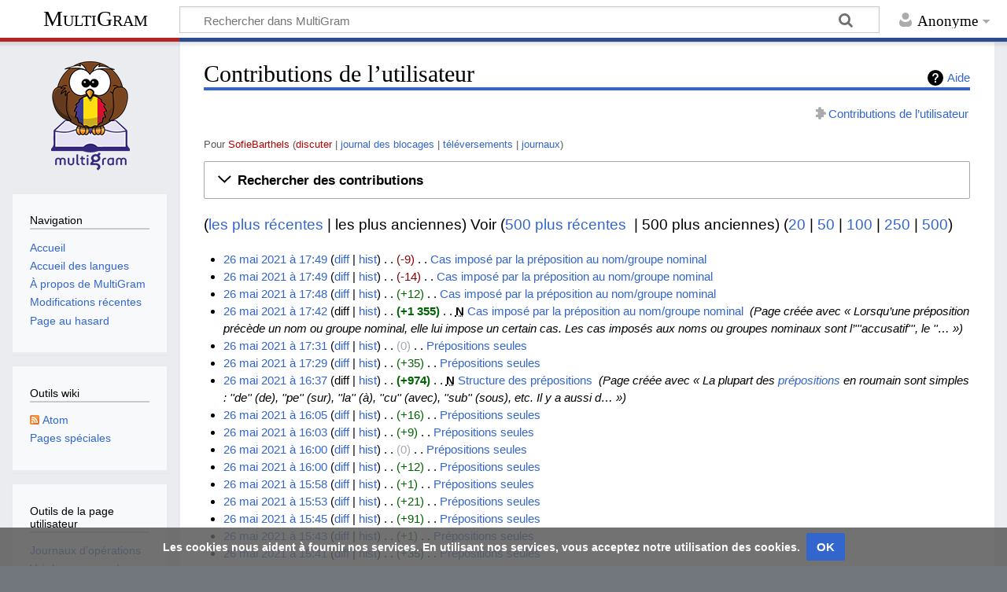

--- FILE ---
content_type: text/html; charset=UTF-8
request_url: https://multigram.ulb.ac.be/ron/index.php?title=Sp%C3%A9cial:Contributions/SofieBarthels&offset=20210526165030&limit=500&target=SofieBarthels
body_size: 8988
content:
<!DOCTYPE html>
<html class="client-nojs" lang="fr" dir="ltr">
<head>
<meta charset="UTF-8"/>
<title>Liste des contributions de l’utilisateur SofieBarthels — MultiGram</title>
<script>document.documentElement.className="client-js";RLCONF={"wgBreakFrames":!1,"wgSeparatorTransformTable":[",\t."," \t,"],"wgDigitTransformTable":["",""],"wgDefaultDateFormat":"dmy","wgMonthNames":["","janvier","février","mars","avril","mai","juin","juillet","août","septembre","octobre","novembre","décembre"],"wgRequestId":"f58cf975ada53da03422e20e","wgCSPNonce":!1,"wgCanonicalNamespace":"Special","wgCanonicalSpecialPageName":"Contributions","wgNamespaceNumber":-1,"wgPageName":"Spécial:Contributions/SofieBarthels","wgTitle":"Contributions/SofieBarthels","wgCurRevisionId":0,"wgRevisionId":0,"wgArticleId":0,"wgIsArticle":!1,"wgIsRedirect":!1,"wgAction":"view","wgUserName":null,"wgUserGroups":["*"],"wgCategories":[],"wgPageContentLanguage":"fr","wgPageContentModel":"wikitext","wgRelevantPageName":"Spécial:Contributions/SofieBarthels","wgRelevantArticleId":0,"wgIsProbablyEditable":!1,"wgRelevantPageIsProbablyEditable":!1,"wgRelevantUserName":"SofieBarthels",
"wgMediaViewerOnClick":!0,"wgMediaViewerEnabledByDefault":!0,"wgVisualEditor":{"pageLanguageCode":"fr","pageLanguageDir":"ltr","pageVariantFallbacks":"fr"},"wgEditSubmitButtonLabelPublish":!1};RLSTATE={"site.styles":"ready","noscript":"ready","user.styles":"ready","user":"ready","user.options":"loading","jquery.makeCollapsible.styles":"ready","mediawiki.interface.helpers.styles":"ready","mediawiki.special":"ready","mediawiki.special.changeslist":"ready","mediawiki.helplink":"ready","mediawiki.widgets.DateInputWidget.styles":"ready","oojs-ui-core.styles":"ready","oojs-ui.styles.indicators":"ready","mediawiki.widgets.styles":"ready","oojs-ui-core.icons":"ready","mediawiki.htmlform.ooui.styles":"ready","mediawiki.htmlform.styles":"ready","mediawiki.feedlink":"ready","ext.visualEditor.desktopArticleTarget.noscript":"ready","ext.CookieWarning.styles":"ready","mediawiki.skinning.content.externallinks":"ready","skins.timeless":"ready"};RLPAGEMODULES=["mediawiki.special.recentchanges",
"mediawiki.page.ready","mediawiki.special.contributions","mediawiki.htmlform","mediawiki.htmlform.ooui","mediawiki.widgets.UserInputWidget","mediawiki.widgets","oojs-ui-widgets","mediawiki.widgets.DateInputWidget","site","mediawiki.page.startup","jquery.makeCollapsible","ext.visualEditor.desktopArticleTarget.init","ext.visualEditor.targetLoader","ext.CookieWarning","skins.timeless.js","skins.timeless.mobile"];</script>
<script>(RLQ=window.RLQ||[]).push(function(){mw.loader.implement("user.options@1hzgi",function($,jQuery,require,module){/*@nomin*/mw.user.tokens.set({"patrolToken":"+\\","watchToken":"+\\","csrfToken":"+\\"});mw.user.options.set({"variant":"fr"});
});});</script>
<link rel="stylesheet" href="/ron/load.php?lang=fr&amp;modules=ext.CookieWarning.styles%7Cext.visualEditor.desktopArticleTarget.noscript%7Cjquery.makeCollapsible.styles%7Cmediawiki.feedlink%2Chelplink%2Cspecial%7Cmediawiki.htmlform.ooui.styles%7Cmediawiki.htmlform.styles%7Cmediawiki.interface.helpers.styles%7Cmediawiki.skinning.content.externallinks%7Cmediawiki.special.changeslist%7Cmediawiki.widgets.DateInputWidget.styles%7Cmediawiki.widgets.styles%7Coojs-ui-core.icons%2Cstyles%7Coojs-ui.styles.indicators%7Cskins.timeless&amp;only=styles&amp;skin=timeless"/>
<script async="" src="/ron/load.php?lang=fr&amp;modules=startup&amp;only=scripts&amp;raw=1&amp;skin=timeless"></script>
<!--[if IE]><link rel="stylesheet" href="/ron/skins/Timeless/resources/IE9fixes.css?ffe73" media="screen"/><![endif]-->
<meta name="ResourceLoaderDynamicStyles" content=""/>
<link rel="stylesheet" href="/ron/load.php?lang=fr&amp;modules=site.styles&amp;only=styles&amp;skin=timeless"/>
<meta name="generator" content="MediaWiki 1.35.1"/>
<meta name="robots" content="noindex,nofollow"/>
<meta name="viewport" content="width=device-width, initial-scale=1.0, user-scalable=yes, minimum-scale=0.25, maximum-scale=5.0"/>
<link rel="shortcut icon" href="/favicon.ico"/>
<link rel="search" type="application/opensearchdescription+xml" href="/ron/opensearch_desc.php" title="MultiGram (fr)"/>
<link rel="EditURI" type="application/rsd+xml" href="https://multigram.ulb.ac.be/ron/api.php?action=rsd"/>
<link rel="license" href="https://creativecommons.org/licenses/by-nc-sa/4.0/"/>
<link rel="alternate" type="application/atom+xml" title="Flux Atom de « Spécial:Contributions/SofieBarthels »" href="/ron/api.php?action=feedcontributions&amp;user=SofieBarthels&amp;feedformat=atom"/>
<link rel="alternate" type="application/atom+xml" title="Flux Atom de MultiGram" href="/ron/index.php?title=Sp%C3%A9cial:Modifications_r%C3%A9centes&amp;feed=atom"/>
<script async src="https://www.googletagmanager.com/gtag/js?id=UA-44256445-1"></script>
<script>
    window.dataLayer = window.dataLayer || [];
    function gtag(){dataLayer.push(arguments);}
    gtag('js', new Date());

    gtag('config', 'UA-44256445-1');
</script>
<!-- No Head Script -->
<!--[if lt IE 9]><script src="/ron/resources/lib/html5shiv/html5shiv.js"></script><![endif]-->
</head>
<body class="mediawiki ltr sitedir-ltr mw-hide-empty-elt ns--1 ns-special mw-special-Contributions page-Spécial_Contributions_SofieBarthels rootpage-Spécial_Contributions_SofieBarthels skin-timeless action-view"><div id="mw-wrapper"><div id="mw-header-container" class="ts-container"><div id="mw-header" class="ts-inner"><div id="user-tools"><div id="personal"><h2><span>Anonyme</span></h2><div id="personal-inner" class="dropdown"><div role="navigation" class="mw-portlet" id="p-personal" aria-labelledby="p-personal-label"><h3 id="p-personal-label" lang="fr" dir="ltr">Non connecté(e)</h3><div class="mw-portlet-body"><ul lang="fr" dir="ltr"><li id="pt-login"><a href="/ron/index.php?title=Sp%C3%A9cial:Connexion&amp;returnto=Sp%C3%A9cial%3AContributions%2FSofieBarthels&amp;returntoquery=offset%3D20210526165030%26limit%3D500%26target%3DSofieBarthels" title="Nous vous encourageons à vous connecter ; ce n’est cependant pas obligatoire. [o]" accesskey="o"><span>Se connecter</span></a></li></ul></div></div></div></div></div><div id="p-logo-text" class="mw-portlet" role="banner"><a id="p-banner" class="mw-wiki-title" href="/ron/Accueil">MultiGram</a></div><div class="mw-portlet" id="p-search"><h3 lang="fr" dir="ltr"><label for="searchInput">Rechercher</label></h3><form action="/ron/index.php" id="searchform"><div id="simpleSearch"><div id="searchInput-container"><input type="search" name="search" placeholder="Rechercher dans MultiGram" title="Rechercher dans MultiGram [f]" accesskey="f" id="searchInput"/></div><input type="hidden" value="Spécial:Recherche" name="title"/><input type="submit" name="fulltext" value="Rechercher" title="Rechercher les pages comportant ce texte." id="mw-searchButton" class="searchButton mw-fallbackSearchButton"/><input type="submit" name="go" value="Lire" title="Accédez à une page du même nom si elle existe" id="searchButton" class="searchButton"/></div></form></div></div><div class="visualClear"></div></div><div id="mw-header-hack" class="color-bar"><div class="color-middle-container"><div class="color-middle"></div></div><div class="color-left"></div><div class="color-right"></div></div><div id="mw-header-nav-hack"><div class="color-bar"><div class="color-middle-container"><div class="color-middle"></div></div><div class="color-left"></div><div class="color-right"></div></div></div><div id="menus-cover"></div><div id="mw-content-container" class="ts-container"><div id="mw-content-block" class="ts-inner"><div id="mw-content-wrapper"><div id="mw-content"><div id="content" class="mw-body" role="main"><div class="mw-indicators mw-body-content">
<div id="mw-indicator-mw-helplink" class="mw-indicator"><a href="https://www.mediawiki.org/wiki/Special:MyLanguage/Help:User_contributions" target="_blank" class="mw-helplink">Aide</a></div>
</div>
<h1 id="firstHeading" class="firstHeading">Contributions de l’utilisateur</h1><div id="bodyContentOuter"><div id="siteSub">De MultiGram</div><div id="mw-page-header-links"><div role="navigation" class="mw-portlet emptyPortlet tools-inline" id="p-namespaces" aria-labelledby="p-namespaces-label"><h3 id="p-namespaces-label" lang="fr" dir="ltr">Espaces de noms</h3><div class="mw-portlet-body"><ul lang="fr" dir="ltr"></ul></div></div><div role="navigation" class="mw-portlet tools-inline" id="p-more" aria-labelledby="p-more-label"><h3 id="p-more-label" lang="fr" dir="ltr">Plus</h3><div class="mw-portlet-body"><ul lang="fr" dir="ltr"><li id="ca-more" class="dropdown-toggle"><span>Plus</span></li><li id="ca-languages" class="dropdown-toggle"><span>Langues</span></li></ul></div></div><div role="navigation" class="mw-portlet tools-inline" id="p-views" aria-labelledby="p-views-label"><h3 id="p-views-label" lang="fr" dir="ltr">Actions de page</h3><div class="mw-portlet-body"><ul lang="fr" dir="ltr"><li id="t-contributions"><a href="/ron/Sp%C3%A9cial:Contributions/SofieBarthels" title="Voir la liste des contributions de cet utilisateur"><span>Contributions de l’utilisateur</span></a></li></ul></div></div></div><div class="visualClear"></div><div class="mw-body-content" id="bodyContent"><div id="contentSub"><div class="mw-contributions-user-tools">Pour <a href="/ron/index.php?title=Utilisateur:SofieBarthels&amp;action=edit&amp;redlink=1" class="new" title="Utilisateur:SofieBarthels (page inexistante)">SofieBarthels</a> <span class="mw-changeslist-links"><span><a href="/ron/index.php?title=Discussion_utilisateur:SofieBarthels&amp;action=edit&amp;redlink=1" class="new" title="Discussion utilisateur:SofieBarthels (page inexistante)">discuter</a></span> <span><a href="/ron/index.php?title=Sp%C3%A9cial:Journal/block&amp;page=Utilisateur%3ASofieBarthels" title="Spécial:Journal/block">journal des blocages</a></span> <span><a href="/ron/Sp%C3%A9cial:Liste_des_fichiers/SofieBarthels" title="Spécial:Liste des fichiers/SofieBarthels">téléversements</a></span> <span><a href="/ron/Sp%C3%A9cial:Journal/SofieBarthels" title="Spécial:Journal/SofieBarthels">journaux</a></span></span></div></div><div id="mw-content-text"><div class='mw-htmlform-ooui-wrapper oo-ui-layout oo-ui-panelLayout oo-ui-panelLayout-padded oo-ui-panelLayout-framed'><form action='/ron/index.php' method='get' enctype='application/x-www-form-urlencoded' class='mw-htmlform mw-htmlform-ooui oo-ui-layout oo-ui-formLayout'><fieldset class='oo-ui-layout oo-ui-labelElement oo-ui-fieldsetLayout mw-collapsible mw-collapsed'><legend role='button' class='oo-ui-fieldsetLayout-header mw-collapsible-toggle'><span class='oo-ui-iconElement-icon oo-ui-iconElement-noIcon'></span><span class='oo-ui-labelElement-label'>Rechercher des contributions</span><span aria-disabled='false' class='oo-ui-widget oo-ui-widget-enabled oo-ui-iconElement-icon oo-ui-icon-expand oo-ui-iconElement oo-ui-labelElement-invisible oo-ui-iconWidget'>afficher</span><span aria-disabled='false' class='oo-ui-widget oo-ui-widget-enabled oo-ui-iconElement-icon oo-ui-icon-collapse oo-ui-iconElement oo-ui-labelElement-invisible oo-ui-iconWidget'>masquer</span></legend><div class='oo-ui-fieldsetLayout-group mw-collapsible-content'><div aria-disabled='false' class='oo-ui-widget oo-ui-widget-enabled'><div class='oo-ui-layout oo-ui-panelLayout oo-ui-panelLayout-padded oo-ui-panelLayout-framed'><fieldset class='oo-ui-layout oo-ui-labelElement oo-ui-fieldsetLayout'><legend class='oo-ui-fieldsetLayout-header'><span class='oo-ui-iconElement-icon oo-ui-iconElement-noIcon'></span><span class='oo-ui-labelElement-label'>⧼contribs-top⧽</span></legend><div class='oo-ui-fieldsetLayout-group'><div aria-disabled='false' class='oo-ui-widget oo-ui-widget-enabled'><div id="mw-htmlform-contribs-top"><div data-mw-modules='mediawiki.widgets.UserInputWidget' id='ooui-php-12' class='mw-htmlform-field-HTMLUserTextField  mw-htmlform-field-autoinfuse oo-ui-layout oo-ui-labelElement oo-ui-fieldLayout oo-ui-fieldLayout-align-top' data-ooui='{"_":"mw.htmlform.FieldLayout","fieldWidget":{"tag":"mw-target-user-or-ip"},"align":"top","helpInline":true,"$overlay":true,"label":{"html":"Adresse IP ou nom d\u2019utilisateur\u00a0:"},"classes":["mw-htmlform-field-HTMLUserTextField","","mw-htmlform-field-autoinfuse"]}'><div class='oo-ui-fieldLayout-body'><span class='oo-ui-fieldLayout-header'><label for='ooui-php-3' class='oo-ui-labelElement-label'>Adresse IP ou nom d’utilisateur :</label></span><div class='oo-ui-fieldLayout-field'><div id='mw-target-user-or-ip' aria-disabled='false' class='oo-ui-widget oo-ui-widget-enabled oo-ui-inputWidget oo-ui-textInputWidget oo-ui-textInputWidget-type-text oo-ui-textInputWidget-php mw-widget-userInputWidget' data-ooui='{"_":"mw.widgets.UserInputWidget","$overlay":true,"name":"target","value":"SofieBarthels","inputId":"ooui-php-3"}'><input type='text' tabindex='0' aria-disabled='false' name='target' value='SofieBarthels' id='ooui-php-3' class='oo-ui-inputWidget-input' /><span class='oo-ui-iconElement-icon oo-ui-iconElement-noIcon'></span><span class='oo-ui-indicatorElement-indicator oo-ui-indicatorElement-noIndicator'></span></div></div></div></div><div data-mw-modules='mediawiki.widgets' id='ooui-php-13' class='mw-htmlform-field-HTMLSelectNamespace namespaceselector mw-htmlform-field-autoinfuse oo-ui-layout oo-ui-labelElement oo-ui-fieldLayout oo-ui-fieldLayout-align-top' data-ooui='{"_":"mw.htmlform.FieldLayout","fieldWidget":{"tag":"namespace"},"align":"top","helpInline":true,"$overlay":true,"label":{"html":"Espace de noms :"},"classes":["mw-htmlform-field-HTMLSelectNamespace","namespaceselector","mw-htmlform-field-autoinfuse"]}'><div class='oo-ui-fieldLayout-body'><span class='oo-ui-fieldLayout-header'><label for='ooui-php-4' class='oo-ui-labelElement-label'>Espace de noms :</label></span><div class='oo-ui-fieldLayout-field'><div id='namespace' aria-disabled='false' class='oo-ui-widget oo-ui-widget-enabled oo-ui-inputWidget oo-ui-dropdownInputWidget oo-ui-dropdownInputWidget-php mw-widget-namespaceInputWidget' data-ooui='{"_":"mw.widgets.NamespaceInputWidget","includeAllValue":"all","exclude":[],"dropdown":{"$overlay":true},"name":"namespace","value":"all","inputId":"ooui-php-4"}'><select tabindex='0' aria-disabled='false' name='namespace' id='ooui-php-4' class='oo-ui-inputWidget-input oo-ui-indicator-down'><option value='all' selected='selected'>Tous</option><option value='0'>(Principal)</option><option value='1'>Discussion</option><option value='2'>Utilisateur</option><option value='3'>Discussion utilisateur</option><option value='4'>MultiGram</option><option value='5'>Discussion MultiGram</option><option value='6'>Fichier</option><option value='7'>Discussion fichier</option><option value='8'>MediaWiki</option><option value='9'>Discussion MediaWiki</option><option value='10'>Modèle</option><option value='11'>Discussion modèle</option><option value='12'>Aide</option><option value='13'>Discussion aide</option><option value='14'>Catégorie</option><option value='15'>Discussion catégorie</option><option value='710'>TimedText</option><option value='711'>TimedText talk</option><option value='828'>Module</option><option value='829'>Discussion module</option><option value='2300'>Gadget</option><option value='2301'>Discussion gadget</option><option value='2302'>Définition de gadget</option><option value='2303'>Discussion définition de gadget</option></select></div></div></div></div><div id='ooui-php-14' class='mw-htmlform-field-HTMLMultiSelectField contribs-ns-filters mw-input-with-label mw-input-hidden mw-htmlform-flatlist oo-ui-layout oo-ui-fieldLayout oo-ui-fieldLayout-align-top' data-ooui='{"_":"mw.htmlform.FieldLayout","fieldWidget":{"tag":"ooui-php-15"},"align":"top","helpInline":true,"$overlay":true,"classes":["mw-htmlform-field-HTMLMultiSelectField","contribs-ns-filters mw-input-with-label mw-input-hidden mw-htmlform-flatlist"]}'><div class='oo-ui-fieldLayout-body'><span class='oo-ui-fieldLayout-header'><label id='ooui-php-7' class='oo-ui-labelElement-label'></label></span><div class='oo-ui-fieldLayout-field'><div aria-disabled='false' aria-labelledby='ooui-php-7' id='ooui-php-15' class='contribs-ns-filters mw-input-with-label mw-input-hidden mw-htmlform-flatlist oo-ui-widget oo-ui-widget-enabled oo-ui-inputWidget oo-ui-checkboxMultiselectInputWidget' data-ooui='{"_":"OO.ui.CheckboxMultiselectInputWidget","options":[{"data":"nsInvert","label":"Inverser la s\u00e9lection","disabled":false},{"data":"associated","label":"Espace de noms associ\u00e9","disabled":false}],"name":"wpfilters[]","value":[],"classes":["contribs-ns-filters mw-input-with-label mw-input-hidden mw-htmlform-flatlist"]}'><div class='oo-ui-layout oo-ui-labelElement oo-ui-fieldLayout oo-ui-fieldLayout-align-inline'><div class='oo-ui-fieldLayout-body'><span class='oo-ui-fieldLayout-field'><span aria-disabled='false' class='oo-ui-widget oo-ui-widget-enabled oo-ui-inputWidget oo-ui-checkboxInputWidget'><input type='checkbox' tabindex='0' aria-disabled='false' name='wpfilters[]' value='nsInvert' id='ooui-php-5' class='oo-ui-inputWidget-input' /><span aria-disabled='false' class='oo-ui-checkboxInputWidget-checkIcon oo-ui-widget oo-ui-widget-enabled oo-ui-iconElement-icon oo-ui-icon-check oo-ui-iconElement oo-ui-labelElement-invisible oo-ui-iconWidget oo-ui-image-invert'></span></span></span><span class='oo-ui-fieldLayout-header'><label for='ooui-php-5' class='oo-ui-labelElement-label'>Inverser la sélection</label></span></div></div><div class='oo-ui-layout oo-ui-labelElement oo-ui-fieldLayout oo-ui-fieldLayout-align-inline'><div class='oo-ui-fieldLayout-body'><span class='oo-ui-fieldLayout-field'><span aria-disabled='false' class='oo-ui-widget oo-ui-widget-enabled oo-ui-inputWidget oo-ui-checkboxInputWidget'><input type='checkbox' tabindex='0' aria-disabled='false' name='wpfilters[]' value='associated' id='ooui-php-6' class='oo-ui-inputWidget-input' /><span aria-disabled='false' class='oo-ui-checkboxInputWidget-checkIcon oo-ui-widget oo-ui-widget-enabled oo-ui-iconElement-icon oo-ui-icon-check oo-ui-iconElement oo-ui-labelElement-invisible oo-ui-iconWidget oo-ui-image-invert'></span></span></span><span class='oo-ui-fieldLayout-header'><label for='ooui-php-6' class='oo-ui-labelElement-label'>Espace de noms associé</label></span></div></div></div></div></div></div><div id='ooui-php-16' class='mw-htmlform-field-HTMLTagFilter mw-tagfilter-input oo-ui-layout oo-ui-labelElement oo-ui-fieldLayout oo-ui-fieldLayout-align-top' data-ooui='{"_":"mw.htmlform.FieldLayout","fieldWidget":{"tag":"tagfilter"},"align":"top","helpInline":true,"$overlay":true,"label":{"html":"Filtrer les &lt;a href=\"\/ron\/Sp%C3%A9cial:Balises\" title=\"Sp\u00e9cial:Balises\"&gt;balises&lt;\/a&gt;&amp;#160;:"},"classes":["mw-htmlform-field-HTMLTagFilter","mw-tagfilter-input"]}'><div class='oo-ui-fieldLayout-body'><span class='oo-ui-fieldLayout-header'><label for='ooui-php-8' class='oo-ui-labelElement-label'>Filtrer les <a href="/ron/Sp%C3%A9cial:Balises" title="Spécial:Balises">balises</a>&#160;:</label></span><div class='oo-ui-fieldLayout-field'><div id='tagfilter' aria-disabled='false' class='oo-ui-widget oo-ui-widget-enabled oo-ui-inputWidget oo-ui-textInputWidget oo-ui-textInputWidget-type-text oo-ui-textInputWidget-php' data-ooui='{"_":"OO.ui.TextInputWidget","name":"tagfilter","inputId":"ooui-php-8"}'><input type='text' tabindex='0' aria-disabled='false' name='tagfilter' value='' id='ooui-php-8' class='oo-ui-inputWidget-input' /><span class='oo-ui-iconElement-icon oo-ui-iconElement-noIcon'></span><span class='oo-ui-indicatorElement-indicator oo-ui-indicatorElement-noIndicator'></span></div></div></div></div><div id='ooui-php-17' class='mw-htmlform-field-HTMLCheckField  oo-ui-layout oo-ui-labelElement oo-ui-fieldLayout oo-ui-fieldLayout-align-inline' data-ooui='{"_":"mw.htmlform.FieldLayout","fieldWidget":{"tag":"mw-show-top-only"},"align":"inline","helpInline":true,"$overlay":true,"label":{"html":"Ne montrer que les contributions qui sont les derni\u00e8res des articles"},"classes":["mw-htmlform-field-HTMLCheckField",""]}'><div class='oo-ui-fieldLayout-body'><span class='oo-ui-fieldLayout-field'><span id='mw-show-top-only' aria-disabled='false' class='oo-ui-widget oo-ui-widget-enabled oo-ui-inputWidget oo-ui-checkboxInputWidget' data-ooui='{"_":"OO.ui.CheckboxInputWidget","name":"topOnly","value":"1","inputId":"ooui-php-9"}'><input type='checkbox' tabindex='0' aria-disabled='false' name='topOnly' value='1' id='ooui-php-9' class='oo-ui-inputWidget-input' /><span aria-disabled='false' class='oo-ui-checkboxInputWidget-checkIcon oo-ui-widget oo-ui-widget-enabled oo-ui-iconElement-icon oo-ui-icon-check oo-ui-iconElement oo-ui-labelElement-invisible oo-ui-iconWidget oo-ui-image-invert'></span></span></span><span class='oo-ui-fieldLayout-header'><label for='ooui-php-9' class='oo-ui-labelElement-label'>Ne montrer que les contributions qui sont les dernières des articles</label></span></div></div><div id='ooui-php-18' class='mw-htmlform-field-HTMLCheckField  oo-ui-layout oo-ui-labelElement oo-ui-fieldLayout oo-ui-fieldLayout-align-inline' data-ooui='{"_":"mw.htmlform.FieldLayout","fieldWidget":{"tag":"mw-show-new-only"},"align":"inline","helpInline":true,"$overlay":true,"label":{"html":"Afficher uniquement les modifications qui sont des cr\u00e9ations de page"},"classes":["mw-htmlform-field-HTMLCheckField",""]}'><div class='oo-ui-fieldLayout-body'><span class='oo-ui-fieldLayout-field'><span id='mw-show-new-only' aria-disabled='false' class='oo-ui-widget oo-ui-widget-enabled oo-ui-inputWidget oo-ui-checkboxInputWidget' data-ooui='{"_":"OO.ui.CheckboxInputWidget","name":"newOnly","value":"1","inputId":"ooui-php-10"}'><input type='checkbox' tabindex='0' aria-disabled='false' name='newOnly' value='1' id='ooui-php-10' class='oo-ui-inputWidget-input' /><span aria-disabled='false' class='oo-ui-checkboxInputWidget-checkIcon oo-ui-widget oo-ui-widget-enabled oo-ui-iconElement-icon oo-ui-icon-check oo-ui-iconElement oo-ui-labelElement-invisible oo-ui-iconWidget oo-ui-image-invert'></span></span></span><span class='oo-ui-fieldLayout-header'><label for='ooui-php-10' class='oo-ui-labelElement-label'>Afficher uniquement les modifications qui sont des créations de page</label></span></div></div><div id='ooui-php-19' class='mw-htmlform-field-HTMLCheckField mw-hide-minor-edits oo-ui-layout oo-ui-labelElement oo-ui-fieldLayout oo-ui-fieldLayout-align-inline' data-ooui='{"_":"mw.htmlform.FieldLayout","fieldWidget":{"tag":"mw-show-new-only"},"align":"inline","helpInline":true,"$overlay":true,"label":{"html":"Masquer les modifications mineures"},"classes":["mw-htmlform-field-HTMLCheckField","mw-hide-minor-edits"]}'><div class='oo-ui-fieldLayout-body'><span class='oo-ui-fieldLayout-field'><span id='mw-show-new-only' aria-disabled='false' class='mw-hide-minor-edits oo-ui-widget oo-ui-widget-enabled oo-ui-inputWidget oo-ui-checkboxInputWidget' data-ooui='{"_":"OO.ui.CheckboxInputWidget","name":"hideMinor","value":"1","inputId":"ooui-php-11","classes":["mw-hide-minor-edits"]}'><input type='checkbox' tabindex='0' aria-disabled='false' name='hideMinor' value='1' id='ooui-php-11' class='oo-ui-inputWidget-input' /><span aria-disabled='false' class='oo-ui-checkboxInputWidget-checkIcon oo-ui-widget oo-ui-widget-enabled oo-ui-iconElement-icon oo-ui-icon-check oo-ui-iconElement oo-ui-labelElement-invisible oo-ui-iconWidget oo-ui-image-invert'></span></span></span><span class='oo-ui-fieldLayout-header'><label for='ooui-php-11' class='oo-ui-labelElement-label'>Masquer les modifications mineures</label></span></div></div></div></div></div></fieldset></div><div class='oo-ui-layout oo-ui-panelLayout oo-ui-panelLayout-padded oo-ui-panelLayout-framed'><fieldset class='oo-ui-layout oo-ui-labelElement oo-ui-fieldsetLayout'><legend class='oo-ui-fieldsetLayout-header'><span class='oo-ui-iconElement-icon oo-ui-iconElement-noIcon'></span><span class='oo-ui-labelElement-label'>⧼contribs-date⧽</span></legend><div class='oo-ui-fieldsetLayout-group'><div aria-disabled='false' class='oo-ui-widget oo-ui-widget-enabled'><div id="mw-htmlform-contribs-date"><div data-mw-modules='mediawiki.widgets.DateInputWidget' id='ooui-php-22' class='mw-htmlform-field-HTMLDateTimeField  mw-htmlform-datetime-field mw-htmlform-field-autoinfuse oo-ui-layout oo-ui-labelElement oo-ui-fieldLayout oo-ui-fieldLayout-align-top' data-ooui='{"_":"mw.htmlform.FieldLayout","fieldWidget":{"tag":"mw-date-start"},"align":"top","helpInline":true,"$overlay":true,"label":{"html":"\u00c0 partir du :"},"classes":["mw-htmlform-field-HTMLDateTimeField"," mw-htmlform-datetime-field","mw-htmlform-field-autoinfuse"]}'><div class='oo-ui-fieldLayout-body'><span class='oo-ui-fieldLayout-header'><label for='ooui-php-20' class='oo-ui-labelElement-label'>À partir du :</label></span><div class='oo-ui-fieldLayout-field'><div id='mw-date-start' aria-disabled='false' class='oo-ui-widget oo-ui-widget-enabled oo-ui-inputWidget oo-ui-textInputWidget oo-ui-textInputWidget-type-text oo-ui-textInputWidget-php mw-widget-dateInputWidget' data-ooui='{"_":"mw.widgets.DateInputWidget","longDisplayFormat":false,"precision":"day","$overlay":true,"placeholder":"AAAA-MM-JJ","name":"start","inputId":"ooui-php-20"}'><input type='date' tabindex='0' aria-disabled='false' name='start' value='' placeholder='AAAA-MM-JJ' id='ooui-php-20' class='oo-ui-inputWidget-input' /><span class='oo-ui-iconElement-icon oo-ui-iconElement-noIcon'></span><span class='oo-ui-indicatorElement-indicator oo-ui-indicatorElement-noIndicator'></span></div></div></div></div><div data-mw-modules='mediawiki.widgets.DateInputWidget' id='ooui-php-23' class='mw-htmlform-field-HTMLDateTimeField  mw-htmlform-datetime-field mw-htmlform-field-autoinfuse oo-ui-layout oo-ui-labelElement oo-ui-fieldLayout oo-ui-fieldLayout-align-top' data-ooui='{"_":"mw.htmlform.FieldLayout","fieldWidget":{"tag":"mw-date-end"},"align":"top","helpInline":true,"$overlay":true,"label":{"html":"Jusqu\u2019au :"},"classes":["mw-htmlform-field-HTMLDateTimeField"," mw-htmlform-datetime-field","mw-htmlform-field-autoinfuse"]}'><div class='oo-ui-fieldLayout-body'><span class='oo-ui-fieldLayout-header'><label for='ooui-php-21' class='oo-ui-labelElement-label'>Jusqu’au :</label></span><div class='oo-ui-fieldLayout-field'><div id='mw-date-end' aria-disabled='false' class='oo-ui-widget oo-ui-widget-enabled oo-ui-inputWidget oo-ui-textInputWidget oo-ui-textInputWidget-type-text oo-ui-textInputWidget-php mw-widget-dateInputWidget' data-ooui='{"_":"mw.widgets.DateInputWidget","longDisplayFormat":false,"precision":"day","$overlay":true,"placeholder":"AAAA-MM-JJ","name":"end","inputId":"ooui-php-21"}'><input type='date' tabindex='0' aria-disabled='false' name='end' value='' placeholder='AAAA-MM-JJ' id='ooui-php-21' class='oo-ui-inputWidget-input' /><span class='oo-ui-iconElement-icon oo-ui-iconElement-noIcon'></span><span class='oo-ui-indicatorElement-indicator oo-ui-indicatorElement-noIndicator'></span></div></div></div></div></div></div></div></fieldset></div>
<input id="mw-input-limit" name="limit" type="hidden" value="500"/>
<input id="mw-input-title" name="title" type="hidden" value="Spécial:Contributions"/>
<div class="mw-htmlform-submit-buttons">
<span aria-disabled='false' id='ooui-php-24' class='mw-htmlform-submit oo-ui-widget oo-ui-widget-enabled oo-ui-inputWidget oo-ui-buttonElement oo-ui-buttonElement-framed oo-ui-labelElement oo-ui-flaggedElement-primary oo-ui-flaggedElement-progressive oo-ui-buttonInputWidget' data-ooui='{"_":"OO.ui.ButtonInputWidget","type":"submit","value":"Rechercher","label":"Rechercher","flags":["primary","progressive"],"classes":["mw-htmlform-submit"]}'><button type='submit' tabindex='0' aria-disabled='false' value='Rechercher' class='oo-ui-inputWidget-input oo-ui-buttonElement-button'><span class='oo-ui-iconElement-icon oo-ui-iconElement-noIcon oo-ui-image-invert'></span><span class='oo-ui-labelElement-label'>Rechercher</span><span class='oo-ui-indicatorElement-indicator oo-ui-indicatorElement-noIndicator oo-ui-image-invert'></span></button></span></div>
</div></div></fieldset></form></div><p class="mw-pager-navigation-bar">(<a href="/ron/index.php?title=Sp%C3%A9cial:Contributions/SofieBarthels&amp;limit=500&amp;target=SofieBarthels" class="mw-firstlink" title="Spécial:Contributions/SofieBarthels">les plus récentes</a> | les plus anciennes) Voir (<a href="/ron/index.php?title=Sp%C3%A9cial:Contributions/SofieBarthels&amp;dir=prev&amp;offset=20210526164946&amp;limit=500&amp;target=SofieBarthels" class="mw-prevlink" title="Spécial:Contributions/SofieBarthels" rel="prev">500 plus récentes</a>  |  500 plus anciennes) (<a href="/ron/index.php?title=Sp%C3%A9cial:Contributions/SofieBarthels&amp;offset=20210526165030&amp;limit=20&amp;target=SofieBarthels" class="mw-numlink" title="Spécial:Contributions/SofieBarthels">20</a> | <a href="/ron/index.php?title=Sp%C3%A9cial:Contributions/SofieBarthels&amp;offset=20210526165030&amp;limit=50&amp;target=SofieBarthels" class="mw-numlink" title="Spécial:Contributions/SofieBarthels">50</a> | <a href="/ron/index.php?title=Sp%C3%A9cial:Contributions/SofieBarthels&amp;offset=20210526165030&amp;limit=100&amp;target=SofieBarthels" class="mw-numlink" title="Spécial:Contributions/SofieBarthels">100</a> | <a href="/ron/index.php?title=Sp%C3%A9cial:Contributions/SofieBarthels&amp;offset=20210526165030&amp;limit=250&amp;target=SofieBarthels" class="mw-numlink" title="Spécial:Contributions/SofieBarthels">250</a> | <a href="/ron/index.php?title=Sp%C3%A9cial:Contributions/SofieBarthels&amp;offset=20210526165030&amp;limit=500&amp;target=SofieBarthels" class="mw-numlink" title="Spécial:Contributions/SofieBarthels">500</a>)</p><ul class="mw-contributions-list">
<li data-mw-revid="39"><a href="/ron/index.php?title=Cas_impos%C3%A9_par_la_pr%C3%A9position_au_nom/groupe_nominal&amp;oldid=39" class="mw-changeslist-date" title="Cas imposé par la préposition au nom/groupe nominal">26 mai 2021 à 17:49</a>
<span class="mw-changeslist-links"><span><a href="/ron/index.php?title=Cas_impos%C3%A9_par_la_pr%C3%A9position_au_nom/groupe_nominal&amp;diff=prev&amp;oldid=39" class="mw-changeslist-diff" title="Cas imposé par la préposition au nom/groupe nominal">diff</a></span> <span><a href="/ron/index.php?title=Cas_impos%C3%A9_par_la_pr%C3%A9position_au_nom/groupe_nominal&amp;action=history" class="mw-changeslist-history" title="Cas imposé par la préposition au nom/groupe nominal">hist</a></span></span> <span class="mw-changeslist-separator"></span> <span dir="ltr" class="mw-plusminus-neg mw-diff-bytes" title="1 344 octets après changement">-9</span>‎ <span class="mw-changeslist-separator"></span> 
<a href="/ron/Cas_impos%C3%A9_par_la_pr%C3%A9position_au_nom/groupe_nominal" class="mw-contributions-title" title="Cas imposé par la préposition au nom/groupe nominal">Cas imposé par la préposition au nom/groupe nominal</a>
‎


</li>
<li data-mw-revid="38"><a href="/ron/index.php?title=Cas_impos%C3%A9_par_la_pr%C3%A9position_au_nom/groupe_nominal&amp;oldid=38" class="mw-changeslist-date" title="Cas imposé par la préposition au nom/groupe nominal">26 mai 2021 à 17:49</a>
<span class="mw-changeslist-links"><span><a href="/ron/index.php?title=Cas_impos%C3%A9_par_la_pr%C3%A9position_au_nom/groupe_nominal&amp;diff=prev&amp;oldid=38" class="mw-changeslist-diff" title="Cas imposé par la préposition au nom/groupe nominal">diff</a></span> <span><a href="/ron/index.php?title=Cas_impos%C3%A9_par_la_pr%C3%A9position_au_nom/groupe_nominal&amp;action=history" class="mw-changeslist-history" title="Cas imposé par la préposition au nom/groupe nominal">hist</a></span></span> <span class="mw-changeslist-separator"></span> <span dir="ltr" class="mw-plusminus-neg mw-diff-bytes" title="1 353 octets après changement">-14</span>‎ <span class="mw-changeslist-separator"></span> 
<a href="/ron/Cas_impos%C3%A9_par_la_pr%C3%A9position_au_nom/groupe_nominal" class="mw-contributions-title" title="Cas imposé par la préposition au nom/groupe nominal">Cas imposé par la préposition au nom/groupe nominal</a>
‎


</li>
<li data-mw-revid="37"><a href="/ron/index.php?title=Cas_impos%C3%A9_par_la_pr%C3%A9position_au_nom/groupe_nominal&amp;oldid=37" class="mw-changeslist-date" title="Cas imposé par la préposition au nom/groupe nominal">26 mai 2021 à 17:48</a>
<span class="mw-changeslist-links"><span><a href="/ron/index.php?title=Cas_impos%C3%A9_par_la_pr%C3%A9position_au_nom/groupe_nominal&amp;diff=prev&amp;oldid=37" class="mw-changeslist-diff" title="Cas imposé par la préposition au nom/groupe nominal">diff</a></span> <span><a href="/ron/index.php?title=Cas_impos%C3%A9_par_la_pr%C3%A9position_au_nom/groupe_nominal&amp;action=history" class="mw-changeslist-history" title="Cas imposé par la préposition au nom/groupe nominal">hist</a></span></span> <span class="mw-changeslist-separator"></span> <span dir="ltr" class="mw-plusminus-pos mw-diff-bytes" title="1 367 octets après changement">+12</span>‎ <span class="mw-changeslist-separator"></span> 
<a href="/ron/Cas_impos%C3%A9_par_la_pr%C3%A9position_au_nom/groupe_nominal" class="mw-contributions-title" title="Cas imposé par la préposition au nom/groupe nominal">Cas imposé par la préposition au nom/groupe nominal</a>
‎


</li>
<li data-mw-revid="36"><a href="/ron/index.php?title=Cas_impos%C3%A9_par_la_pr%C3%A9position_au_nom/groupe_nominal&amp;oldid=36" class="mw-changeslist-date" title="Cas imposé par la préposition au nom/groupe nominal">26 mai 2021 à 17:42</a>
<span class="mw-changeslist-links"><span>diff</span> <span><a href="/ron/index.php?title=Cas_impos%C3%A9_par_la_pr%C3%A9position_au_nom/groupe_nominal&amp;action=history" class="mw-changeslist-history" title="Cas imposé par la préposition au nom/groupe nominal">hist</a></span></span> <span class="mw-changeslist-separator"></span> <strong dir="ltr" class="mw-plusminus-pos mw-diff-bytes" title="1 355 octets après changement">+1 355</strong>‎ <span class="mw-changeslist-separator"></span> <abbr class="newpage" title="Cette modification a créé une nouvelle page">N</abbr>
<a href="/ron/Cas_impos%C3%A9_par_la_pr%C3%A9position_au_nom/groupe_nominal" class="mw-contributions-title" title="Cas imposé par la préposition au nom/groupe nominal">Cas imposé par la préposition au nom/groupe nominal</a>
‎ <span class="comment comment--without-parentheses">Page créée avec « Lorsqu’une préposition précède un nom ou groupe nominal, elle lui impose un certain cas. Les cas imposés aux noms ou groupes nominaux sont l’&#039;&#039;&#039;accusatif&#039;&#039;&#039;, le &#039;&#039;… »</span>


</li>
<li data-mw-revid="35"><a href="/ron/index.php?title=Pr%C3%A9positions_seules&amp;oldid=35" class="mw-changeslist-date" title="Prépositions seules">26 mai 2021 à 17:31</a>
<span class="mw-changeslist-links"><span><a href="/ron/index.php?title=Pr%C3%A9positions_seules&amp;diff=prev&amp;oldid=35" class="mw-changeslist-diff" title="Prépositions seules">diff</a></span> <span><a href="/ron/index.php?title=Pr%C3%A9positions_seules&amp;action=history" class="mw-changeslist-history" title="Prépositions seules">hist</a></span></span> <span class="mw-changeslist-separator"></span> <span dir="ltr" class="mw-plusminus-null mw-diff-bytes" title="2 009 octets après changement">0</span>‎ <span class="mw-changeslist-separator"></span> 
<a href="/ron/Pr%C3%A9positions_seules" class="mw-contributions-title" title="Prépositions seules">Prépositions seules</a>
‎


</li>
<li data-mw-revid="34"><a href="/ron/index.php?title=Pr%C3%A9positions_seules&amp;oldid=34" class="mw-changeslist-date" title="Prépositions seules">26 mai 2021 à 17:29</a>
<span class="mw-changeslist-links"><span><a href="/ron/index.php?title=Pr%C3%A9positions_seules&amp;diff=prev&amp;oldid=34" class="mw-changeslist-diff" title="Prépositions seules">diff</a></span> <span><a href="/ron/index.php?title=Pr%C3%A9positions_seules&amp;action=history" class="mw-changeslist-history" title="Prépositions seules">hist</a></span></span> <span class="mw-changeslist-separator"></span> <span dir="ltr" class="mw-plusminus-pos mw-diff-bytes" title="2 009 octets après changement">+35</span>‎ <span class="mw-changeslist-separator"></span> 
<a href="/ron/Pr%C3%A9positions_seules" class="mw-contributions-title" title="Prépositions seules">Prépositions seules</a>
‎


</li>
<li data-mw-revid="32"><a href="/ron/index.php?title=Structure_des_pr%C3%A9positions&amp;oldid=32" class="mw-changeslist-date" title="Structure des prépositions">26 mai 2021 à 16:37</a>
<span class="mw-changeslist-links"><span>diff</span> <span><a href="/ron/index.php?title=Structure_des_pr%C3%A9positions&amp;action=history" class="mw-changeslist-history" title="Structure des prépositions">hist</a></span></span> <span class="mw-changeslist-separator"></span> <strong dir="ltr" class="mw-plusminus-pos mw-diff-bytes" title="974 octets après changement">+974</strong>‎ <span class="mw-changeslist-separator"></span> <abbr class="newpage" title="Cette modification a créé une nouvelle page">N</abbr>
<a href="/ron/Structure_des_pr%C3%A9positions" class="mw-contributions-title" title="Structure des prépositions">Structure des prépositions</a>
‎ <span class="comment comment--without-parentheses">Page créée avec « La plupart des <a href="/ron/Pr%C3%A9positions_seules" title="Prépositions seules">prépositions</a> en roumain sont simples : &#039;&#039;de&#039;&#039; (de), &#039;&#039;pe&#039;&#039; (sur), &#039;&#039;la&#039;&#039; (à), &#039;&#039;cu&#039;&#039; (avec), &#039;&#039;sub&#039;&#039; (sous), etc.  Il y a aussi d… »</span>


</li>
<li data-mw-revid="24"><a href="/ron/index.php?title=Pr%C3%A9positions_seules&amp;oldid=24" class="mw-changeslist-date" title="Prépositions seules">26 mai 2021 à 16:05</a>
<span class="mw-changeslist-links"><span><a href="/ron/index.php?title=Pr%C3%A9positions_seules&amp;diff=prev&amp;oldid=24" class="mw-changeslist-diff" title="Prépositions seules">diff</a></span> <span><a href="/ron/index.php?title=Pr%C3%A9positions_seules&amp;action=history" class="mw-changeslist-history" title="Prépositions seules">hist</a></span></span> <span class="mw-changeslist-separator"></span> <span dir="ltr" class="mw-plusminus-pos mw-diff-bytes" title="1 974 octets après changement">+16</span>‎ <span class="mw-changeslist-separator"></span> 
<a href="/ron/Pr%C3%A9positions_seules" class="mw-contributions-title" title="Prépositions seules">Prépositions seules</a>
‎


</li>
<li data-mw-revid="23"><a href="/ron/index.php?title=Pr%C3%A9positions_seules&amp;oldid=23" class="mw-changeslist-date" title="Prépositions seules">26 mai 2021 à 16:03</a>
<span class="mw-changeslist-links"><span><a href="/ron/index.php?title=Pr%C3%A9positions_seules&amp;diff=prev&amp;oldid=23" class="mw-changeslist-diff" title="Prépositions seules">diff</a></span> <span><a href="/ron/index.php?title=Pr%C3%A9positions_seules&amp;action=history" class="mw-changeslist-history" title="Prépositions seules">hist</a></span></span> <span class="mw-changeslist-separator"></span> <span dir="ltr" class="mw-plusminus-pos mw-diff-bytes" title="1 958 octets après changement">+9</span>‎ <span class="mw-changeslist-separator"></span> 
<a href="/ron/Pr%C3%A9positions_seules" class="mw-contributions-title" title="Prépositions seules">Prépositions seules</a>
‎


</li>
<li data-mw-revid="22"><a href="/ron/index.php?title=Pr%C3%A9positions_seules&amp;oldid=22" class="mw-changeslist-date" title="Prépositions seules">26 mai 2021 à 16:00</a>
<span class="mw-changeslist-links"><span><a href="/ron/index.php?title=Pr%C3%A9positions_seules&amp;diff=prev&amp;oldid=22" class="mw-changeslist-diff" title="Prépositions seules">diff</a></span> <span><a href="/ron/index.php?title=Pr%C3%A9positions_seules&amp;action=history" class="mw-changeslist-history" title="Prépositions seules">hist</a></span></span> <span class="mw-changeslist-separator"></span> <span dir="ltr" class="mw-plusminus-null mw-diff-bytes" title="1 949 octets après changement">0</span>‎ <span class="mw-changeslist-separator"></span> 
<a href="/ron/Pr%C3%A9positions_seules" class="mw-contributions-title" title="Prépositions seules">Prépositions seules</a>
‎


</li>
<li data-mw-revid="21"><a href="/ron/index.php?title=Pr%C3%A9positions_seules&amp;oldid=21" class="mw-changeslist-date" title="Prépositions seules">26 mai 2021 à 16:00</a>
<span class="mw-changeslist-links"><span><a href="/ron/index.php?title=Pr%C3%A9positions_seules&amp;diff=prev&amp;oldid=21" class="mw-changeslist-diff" title="Prépositions seules">diff</a></span> <span><a href="/ron/index.php?title=Pr%C3%A9positions_seules&amp;action=history" class="mw-changeslist-history" title="Prépositions seules">hist</a></span></span> <span class="mw-changeslist-separator"></span> <span dir="ltr" class="mw-plusminus-pos mw-diff-bytes" title="1 949 octets après changement">+12</span>‎ <span class="mw-changeslist-separator"></span> 
<a href="/ron/Pr%C3%A9positions_seules" class="mw-contributions-title" title="Prépositions seules">Prépositions seules</a>
‎


</li>
<li data-mw-revid="20"><a href="/ron/index.php?title=Pr%C3%A9positions_seules&amp;oldid=20" class="mw-changeslist-date" title="Prépositions seules">26 mai 2021 à 15:58</a>
<span class="mw-changeslist-links"><span><a href="/ron/index.php?title=Pr%C3%A9positions_seules&amp;diff=prev&amp;oldid=20" class="mw-changeslist-diff" title="Prépositions seules">diff</a></span> <span><a href="/ron/index.php?title=Pr%C3%A9positions_seules&amp;action=history" class="mw-changeslist-history" title="Prépositions seules">hist</a></span></span> <span class="mw-changeslist-separator"></span> <span dir="ltr" class="mw-plusminus-pos mw-diff-bytes" title="1 937 octets après changement">+1</span>‎ <span class="mw-changeslist-separator"></span> 
<a href="/ron/Pr%C3%A9positions_seules" class="mw-contributions-title" title="Prépositions seules">Prépositions seules</a>
‎


</li>
<li data-mw-revid="19"><a href="/ron/index.php?title=Pr%C3%A9positions_seules&amp;oldid=19" class="mw-changeslist-date" title="Prépositions seules">26 mai 2021 à 15:53</a>
<span class="mw-changeslist-links"><span><a href="/ron/index.php?title=Pr%C3%A9positions_seules&amp;diff=prev&amp;oldid=19" class="mw-changeslist-diff" title="Prépositions seules">diff</a></span> <span><a href="/ron/index.php?title=Pr%C3%A9positions_seules&amp;action=history" class="mw-changeslist-history" title="Prépositions seules">hist</a></span></span> <span class="mw-changeslist-separator"></span> <span dir="ltr" class="mw-plusminus-pos mw-diff-bytes" title="1 936 octets après changement">+21</span>‎ <span class="mw-changeslist-separator"></span> 
<a href="/ron/Pr%C3%A9positions_seules" class="mw-contributions-title" title="Prépositions seules">Prépositions seules</a>
‎


</li>
<li data-mw-revid="18"><a href="/ron/index.php?title=Pr%C3%A9positions_seules&amp;oldid=18" class="mw-changeslist-date" title="Prépositions seules">26 mai 2021 à 15:45</a>
<span class="mw-changeslist-links"><span><a href="/ron/index.php?title=Pr%C3%A9positions_seules&amp;diff=prev&amp;oldid=18" class="mw-changeslist-diff" title="Prépositions seules">diff</a></span> <span><a href="/ron/index.php?title=Pr%C3%A9positions_seules&amp;action=history" class="mw-changeslist-history" title="Prépositions seules">hist</a></span></span> <span class="mw-changeslist-separator"></span> <span dir="ltr" class="mw-plusminus-pos mw-diff-bytes" title="1 915 octets après changement">+91</span>‎ <span class="mw-changeslist-separator"></span> 
<a href="/ron/Pr%C3%A9positions_seules" class="mw-contributions-title" title="Prépositions seules">Prépositions seules</a>
‎


</li>
<li data-mw-revid="17"><a href="/ron/index.php?title=Pr%C3%A9positions_seules&amp;oldid=17" class="mw-changeslist-date" title="Prépositions seules">26 mai 2021 à 15:43</a>
<span class="mw-changeslist-links"><span><a href="/ron/index.php?title=Pr%C3%A9positions_seules&amp;diff=prev&amp;oldid=17" class="mw-changeslist-diff" title="Prépositions seules">diff</a></span> <span><a href="/ron/index.php?title=Pr%C3%A9positions_seules&amp;action=history" class="mw-changeslist-history" title="Prépositions seules">hist</a></span></span> <span class="mw-changeslist-separator"></span> <span dir="ltr" class="mw-plusminus-pos mw-diff-bytes" title="1 824 octets après changement">+1</span>‎ <span class="mw-changeslist-separator"></span> 
<a href="/ron/Pr%C3%A9positions_seules" class="mw-contributions-title" title="Prépositions seules">Prépositions seules</a>
‎


</li>
<li data-mw-revid="16"><a href="/ron/index.php?title=Pr%C3%A9positions_seules&amp;oldid=16" class="mw-changeslist-date" title="Prépositions seules">26 mai 2021 à 15:41</a>
<span class="mw-changeslist-links"><span><a href="/ron/index.php?title=Pr%C3%A9positions_seules&amp;diff=prev&amp;oldid=16" class="mw-changeslist-diff" title="Prépositions seules">diff</a></span> <span><a href="/ron/index.php?title=Pr%C3%A9positions_seules&amp;action=history" class="mw-changeslist-history" title="Prépositions seules">hist</a></span></span> <span class="mw-changeslist-separator"></span> <span dir="ltr" class="mw-plusminus-pos mw-diff-bytes" title="1 823 octets après changement">+35</span>‎ <span class="mw-changeslist-separator"></span> 
<a href="/ron/Pr%C3%A9positions_seules" class="mw-contributions-title" title="Prépositions seules">Prépositions seules</a>
‎


</li>
<li data-mw-revid="15"><a href="/ron/index.php?title=Pr%C3%A9positions_seules&amp;oldid=15" class="mw-changeslist-date" title="Prépositions seules">26 mai 2021 à 15:38</a>
<span class="mw-changeslist-links"><span><a href="/ron/index.php?title=Pr%C3%A9positions_seules&amp;diff=prev&amp;oldid=15" class="mw-changeslist-diff" title="Prépositions seules">diff</a></span> <span><a href="/ron/index.php?title=Pr%C3%A9positions_seules&amp;action=history" class="mw-changeslist-history" title="Prépositions seules">hist</a></span></span> <span class="mw-changeslist-separator"></span> <strong dir="ltr" class="mw-plusminus-pos mw-diff-bytes" title="1 788 octets après changement">+502</strong>‎ <span class="mw-changeslist-separator"></span> 
<a href="/ron/Pr%C3%A9positions_seules" class="mw-contributions-title" title="Prépositions seules">Prépositions seules</a>
‎


</li>
<li data-mw-revid="14"><a href="/ron/index.php?title=Pr%C3%A9positions_seules&amp;oldid=14" class="mw-changeslist-date" title="Prépositions seules">26 mai 2021 à 15:37</a>
<span class="mw-changeslist-links"><span><a href="/ron/index.php?title=Pr%C3%A9positions_seules&amp;diff=prev&amp;oldid=14" class="mw-changeslist-diff" title="Prépositions seules">diff</a></span> <span><a href="/ron/index.php?title=Pr%C3%A9positions_seules&amp;action=history" class="mw-changeslist-history" title="Prépositions seules">hist</a></span></span> <span class="mw-changeslist-separator"></span> <span dir="ltr" class="mw-plusminus-pos mw-diff-bytes" title="1 286 octets après changement">+9</span>‎ <span class="mw-changeslist-separator"></span> 
<a href="/ron/Pr%C3%A9positions_seules" class="mw-contributions-title" title="Prépositions seules">Prépositions seules</a>
‎


</li>
<li data-mw-revid="13"><a href="/ron/index.php?title=Pr%C3%A9positions_seules&amp;oldid=13" class="mw-changeslist-date" title="Prépositions seules">26 mai 2021 à 15:33</a>
<span class="mw-changeslist-links"><span><a href="/ron/index.php?title=Pr%C3%A9positions_seules&amp;diff=prev&amp;oldid=13" class="mw-changeslist-diff" title="Prépositions seules">diff</a></span> <span><a href="/ron/index.php?title=Pr%C3%A9positions_seules&amp;action=history" class="mw-changeslist-history" title="Prépositions seules">hist</a></span></span> <span class="mw-changeslist-separator"></span> <strong dir="ltr" class="mw-plusminus-pos mw-diff-bytes" title="1 277 octets après changement">+730</strong>‎ <span class="mw-changeslist-separator"></span> 
<a href="/ron/Pr%C3%A9positions_seules" class="mw-contributions-title" title="Prépositions seules">Prépositions seules</a>
‎


</li>
<li data-mw-revid="12"><a href="/ron/index.php?title=Pr%C3%A9positions_seules&amp;oldid=12" class="mw-changeslist-date" title="Prépositions seules">26 mai 2021 à 15:29</a>
<span class="mw-changeslist-links"><span>diff</span> <span><a href="/ron/index.php?title=Pr%C3%A9positions_seules&amp;action=history" class="mw-changeslist-history" title="Prépositions seules">hist</a></span></span> <span class="mw-changeslist-separator"></span> <strong dir="ltr" class="mw-plusminus-pos mw-diff-bytes" title="547 octets après changement">+547</strong>‎ <span class="mw-changeslist-separator"></span> <abbr class="newpage" title="Cette modification a créé une nouvelle page">N</abbr>
<a href="/ron/Pr%C3%A9positions_seules" class="mw-contributions-title" title="Prépositions seules">Prépositions seules</a>
‎ <span class="comment comment--without-parentheses">Page créée avec « La préposition est un mot qui relie un élément de la phrase à un autre dans une relation grammaticale, spatiale ou autre. Elle forme avec les éléments qui la suivent… »</span>


</li>
</ul>
<p class="mw-pager-navigation-bar">(<a href="/ron/index.php?title=Sp%C3%A9cial:Contributions/SofieBarthels&amp;limit=500&amp;target=SofieBarthels" class="mw-firstlink" title="Spécial:Contributions/SofieBarthels">les plus récentes</a> | les plus anciennes) Voir (<a href="/ron/index.php?title=Sp%C3%A9cial:Contributions/SofieBarthels&amp;dir=prev&amp;offset=20210526164946&amp;limit=500&amp;target=SofieBarthels" class="mw-prevlink" title="Spécial:Contributions/SofieBarthels" rel="prev">500 plus récentes</a>  |  500 plus anciennes) (<a href="/ron/index.php?title=Sp%C3%A9cial:Contributions/SofieBarthels&amp;offset=20210526165030&amp;limit=20&amp;target=SofieBarthels" class="mw-numlink" title="Spécial:Contributions/SofieBarthels">20</a> | <a href="/ron/index.php?title=Sp%C3%A9cial:Contributions/SofieBarthels&amp;offset=20210526165030&amp;limit=50&amp;target=SofieBarthels" class="mw-numlink" title="Spécial:Contributions/SofieBarthels">50</a> | <a href="/ron/index.php?title=Sp%C3%A9cial:Contributions/SofieBarthels&amp;offset=20210526165030&amp;limit=100&amp;target=SofieBarthels" class="mw-numlink" title="Spécial:Contributions/SofieBarthels">100</a> | <a href="/ron/index.php?title=Sp%C3%A9cial:Contributions/SofieBarthels&amp;offset=20210526165030&amp;limit=250&amp;target=SofieBarthels" class="mw-numlink" title="Spécial:Contributions/SofieBarthels">250</a> | <a href="/ron/index.php?title=Sp%C3%A9cial:Contributions/SofieBarthels&amp;offset=20210526165030&amp;limit=500&amp;target=SofieBarthels" class="mw-numlink" title="Spécial:Contributions/SofieBarthels">500</a>)</p></div><div class="printfooter">
Récupérée de «&#160;<a dir="ltr" href="https://multigram.ulb.ac.be/ron/Spécial:Contributions/SofieBarthels">https://multigram.ulb.ac.be/ron/Spécial:Contributions/SofieBarthels</a>&#160;»</div>
<div class="visualClear"></div></div></div></div></div><div id="content-bottom-stuff"><div id="catlinks" class="catlinks catlinks-allhidden" data-mw="interface"></div><div id='mw-data-after-content'>
	<div class="mw-cookiewarning-container"><div class="mw-cookiewarning-text"><span>Les cookies nous aident à fournir nos services. En utilisant nos services, vous acceptez notre utilisation des cookies.</span></div><form method="POST"><div class='oo-ui-layout oo-ui-horizontalLayout'><span aria-disabled='false' class='oo-ui-widget oo-ui-widget-enabled oo-ui-inputWidget oo-ui-buttonElement oo-ui-buttonElement-framed oo-ui-labelElement oo-ui-flaggedElement-primary oo-ui-flaggedElement-progressive oo-ui-buttonInputWidget'><button type='submit' tabindex='0' aria-disabled='false' name='disablecookiewarning' value='OK' class='oo-ui-inputWidget-input oo-ui-buttonElement-button'><span class='oo-ui-iconElement-icon oo-ui-iconElement-noIcon oo-ui-image-invert'></span><span class='oo-ui-labelElement-label'>OK</span><span class='oo-ui-indicatorElement-indicator oo-ui-indicatorElement-noIndicator oo-ui-image-invert'></span></button></span></div></form></div>
</div>
</div></div><div id="mw-site-navigation"><div id="p-logo" class="mw-portlet" role="banner"><a class="mw-wiki-logo fallback" href="/ron/Accueil" title="Visiter la page d’accueil"></a></div><div id="site-navigation" class="sidebar-chunk"><h2><span>Navigation</span></h2><div class="sidebar-inner"><div role="navigation" class="mw-portlet" id="p-navigation" aria-labelledby="p-navigation-label"><h3 id="p-navigation-label" lang="fr" dir="ltr">Navigation</h3><div class="mw-portlet-body"><ul lang="fr" dir="ltr"><li id="n-mainpage-description"><a href="/ron/Accueil" title="Accueil général [z]" accesskey="z"><span>Accueil</span></a></li><li id="n-Accueil-des-langues"><a href="https://multigram.ulb.ac.be" rel="nofollow" target="_blank"><span>Accueil des langues</span></a></li><li id="n-.C3.80-propos-de-MultiGram"><a href="/ron/MultiGram:%C3%80_propos"><span>À propos de MultiGram</span></a></li><li id="n-recentchanges"><a href="/ron/Sp%C3%A9cial:Modifications_r%C3%A9centes" title="Liste des modifications récentes sur le wiki [r]" accesskey="r"><span>Modifications récentes</span></a></li><li id="n-randompage"><a href="/ron/Sp%C3%A9cial:Page_au_hasard" title="Afficher une page au hasard [x]" accesskey="x"><span>Page au hasard</span></a></li></ul></div></div></div></div><div id="site-tools" class="sidebar-chunk"><h2><span>Outils wiki</span></h2><div class="sidebar-inner"><div role="navigation" class="mw-portlet" id="p-tb" aria-labelledby="p-tb-label"><h3 id="p-tb-label" lang="fr" dir="ltr">Outils wiki</h3><div class="mw-portlet-body"><ul lang="fr" dir="ltr"><li id="feedlinks"><a href="/ron/api.php?action=feedcontributions&amp;user=SofieBarthels&amp;feedformat=atom" id="feed-atom" rel="alternate" type="application/atom+xml" class="feedlink" title="Flux Atom pour cette page"><span>Atom</span></a></li><li id="t-specialpages"><a href="/ron/Sp%C3%A9cial:Pages_sp%C3%A9ciales" title="Liste de toutes les pages spéciales [q]" accesskey="q"><span>Pages spéciales</span></a></li></ul></div></div></div></div></div><div id="mw-related-navigation"><div id="page-tools" class="sidebar-chunk"><h2><span>Outils de page</span></h2><div class="sidebar-inner"><div role="navigation" class="mw-portlet emptyPortlet" id="p-cactions" aria-labelledby="p-cactions-label"><h3 id="p-cactions-label" lang="fr" dir="ltr">Outils de page</h3><div class="mw-portlet-body"><ul lang="fr" dir="ltr"></ul></div></div><div role="navigation" class="mw-portlet" id="p-userpagetools" aria-labelledby="p-userpagetools-label"><h3 id="p-userpagetools-label" lang="fr" dir="ltr">Outils de la page utilisateur</h3><div class="mw-portlet-body"><ul lang="fr" dir="ltr"><li id="t-log"><a href="/ron/Sp%C3%A9cial:Journal/SofieBarthels"><span>Journaux d’opérations</span></a></li><li id="t-userrights"><a href="/ron/Sp%C3%A9cial:Permissions/SofieBarthels"><span>Voir les groupes de l’utilisateur</span></a></li></ul></div></div><div role="navigation" class="mw-portlet" id="p-pagemisc" aria-labelledby="p-pagemisc-label"><h3 id="p-pagemisc-label" lang="fr" dir="ltr">Plus</h3><div class="mw-portlet-body"><ul lang="fr" dir="ltr"><li id="ca-nstab-special" class="selected"><a href="/ron/index.php?title=Sp%C3%A9cial:Contributions/SofieBarthels&amp;offset=20210526165030&amp;limit=500&amp;target=SofieBarthels" title="Ceci est une page spéciale, et elle ne peut pas être modifiée."><span>Page spéciale</span></a></li><li id="t-print"><a href="javascript:print();" rel="alternate" title="Version imprimable de cette page [p]" accesskey="p"><span>Version imprimable</span></a></li></ul></div></div></div></div></div><div class="visualClear"></div></div></div><div id="mw-footer-container" class="mw-footer-container ts-container"><div id="mw-footer" class="mw-footer ts-inner"><div id="footer-bottom" class="mw-footer" role="contentinfo" lang="fr" dir="ltr"><div id="f-copyrightico" class="footer-icons"><a href="https://creativecommons.org/licenses/by-nc-sa/4.0/" target="_blank"><img src="/ron/resources/assets/licenses/cc-by-nc-sa.png" alt="Creative Commons paternité – non commercial – partage à l’identique" width="88" height="31" loading="lazy"/></a></div><div id="f-poweredbyico" class="footer-icons"><a href="https://www.mediawiki.org/" target="_blank"><img src="/ron/resources/assets/poweredby_mediawiki_88x31.png" alt="Powered by MediaWiki" srcset="/ron/resources/assets/poweredby_mediawiki_132x47.png 1.5x, /ron/resources/assets/poweredby_mediawiki_176x62.png 2x" width="88" height="31" loading="lazy"/></a></div><ul id="f-list" class="footer-places"><li id="privacy"><a href="/ron/MultiGram:Politique_de_confidentialit%C3%A9" title="MultiGram:Politique de confidentialité">Politique de confidentialité</a></li><li id="about"><a href="/ron/MultiGram:%C3%80_propos_de" title="MultiGram:À propos de">À propos de MultiGram</a></li><li id="disclaimer"><a href="/ron/MultiGram:Avertissements_g%C3%A9n%C3%A9raux" title="MultiGram:Avertissements généraux">Avertissements</a></li></ul><div class="visualClear"></div></div></div></div></div><script>(RLQ=window.RLQ||[]).push(function(){mw.config.set({"wgBackendResponseTime":677});});</script></body></html>

--- FILE ---
content_type: text/css; charset=utf-8
request_url: https://multigram.ulb.ac.be/ron/load.php?lang=fr&modules=site.styles&only=styles&skin=timeless
body_size: 367
content:
p{font-size:125%}table.conjugaison{width:100%;border:1px dashed #000000;padding:10px;background:#F9F9F9}table.conjugaison,td,th{padding:1px 10px}table.exemple{width:100%;border:1px dashed #000000;padding:10px;background:#F9F9F9}table.exemple,td,th{padding:1px 10px}table.standard{border:1px solid #000000;padding:padding:3px 7px 2px 7px;background:#F9F9F9}table.standard,td{padding:1px 10px;vertical-align:top}table.standard,th{text-align:left}table.datatable{margin:1em 1em 1em 0;background:#f9f9f9;border:1px #aaaaaa solid;border-collapse:collapse;empty-cells:show}table.datatable th,table.datatable td{padding:0.2em 1.0em;border:1px solid #aaaaaa}table.datatable th{text-align:left;background-color:#f2f2f2}table.datatable tr{background-color:#F9F9F9}table.datatable tr:hover{background-color:#ffffcc}pre{font-family:'Courier','Menlo','Consolas','Monaco','Noto Mono','Nimbus Mono L',monospace}

--- FILE ---
content_type: text/javascript; charset=utf-8
request_url: https://multigram.ulb.ac.be/ron/load.php?lang=fr&modules=ext.visualEditor.core.utils.parsing%7Cext.visualEditor.desktopArticleTarget.init%7Cext.visualEditor.progressBarWidget%2CsupportCheck%2CtargetLoader%2CtempWikitextEditorWidget%2Ctrack%2Cve&skin=timeless&version=qyjn6
body_size: 15417
content:
mw.loader.implement("ext.visualEditor.core.utils.parsing@1dfxr",function($,jQuery,require,module){ve.isBlockElement=function(element){var elementName=typeof element==='string'?element:element.nodeName;return ve.elementTypes.block.indexOf(elementName.toLowerCase())!==-1;};ve.isVoidElement=function(element){var elementName=typeof element==='string'?element:element.nodeName;return ve.elementTypes.void.indexOf(elementName.toLowerCase())!==-1;};ve.elementTypes={block:['div','p','table','tbody','thead','tfoot','caption','th','tr','td','ul','ol','li','dl','dt','dd','h1','h2','h3','h4','h5','h6','hgroup','article','aside','body','nav','section','footer','header','figure','figcaption','fieldset','details','blockquote','hr','button','canvas','center','col','colgroup','embed','map','object','pre','progress','video'],void:['area','base','br','col','embed','hr','img','input','link','meta','param','source','track','wbr']};ve.createDocumentFromHtml=function(html){var newDocument;newDocument=ve.
createDocumentFromHtmlUsingDomParser(html);if(newDocument){return newDocument;}newDocument=ve.createDocumentFromHtmlUsingIframe(html);if(newDocument){return newDocument;}return ve.createDocumentFromHtmlUsingInnerHtml(html);};ve.createDocumentFromHtmlUsingDomParser=function(html){var newDocument;html=html||'<body></body>';try{newDocument=new DOMParser().parseFromString(html,'text/html');if(newDocument){return newDocument;}}catch(e){}};ve.createDocumentFromHtmlUsingIframe=function(html){var newDocument,iframe;html=html||'<body></body>';iframe=document.createElement('iframe');iframe.setAttribute('frameborder','0');iframe.setAttribute('width','0');iframe.setAttribute('height','0');document.documentElement.appendChild(iframe);newDocument=(iframe.contentWindow&&iframe.contentWindow.document)||iframe.contentDocument;newDocument.open();newDocument.write(html);newDocument.close();iframe.parentNode.removeChild(iframe);if(!newDocument.documentElement||newDocument.documentElement.cloneNode(false)
===undefined){return;}return newDocument;};ve.createDocumentFromHtmlUsingInnerHtml=function(html){var i,htmlAttributes,wrapper,attributes,newDocument=document.implementation.createHTMLDocument('');html=html||'<body></body>';newDocument.documentElement.innerHTML=html.replace(/^\s*(?:<!doctype[^>]*>)?\s*<html[^>]*>/i,'').replace(/<\/html>\s*$/i,'');htmlAttributes=html.match(/<html([^>]*>)/i);if(htmlAttributes&&htmlAttributes[1]){wrapper=document.createElement('div');wrapper.innerHTML='<div '+htmlAttributes[1]+'></div>';attributes=wrapper.firstChild.attributes;for(i=0;i<attributes.length;i++){newDocument.documentElement.setAttribute(attributes[i].name,attributes[i].value);}}return newDocument;};ve.fixBase=function(targetDoc,sourceDoc,fallbackBase){var baseNode=targetDoc.getElementsByTagName('base')[0];if(baseNode){if(!targetDoc.baseURI||targetDoc.baseURI==='about:blank'){baseNode.setAttribute('href',ve.resolveUrl(baseNode.getAttribute('href'),sourceDoc));if(!targetDoc.baseURI&&
fallbackBase){baseNode.setAttribute('href',fallbackBase);}}baseNode.href=baseNode.href;}else if(fallbackBase){baseNode=targetDoc.createElement('base');baseNode.setAttribute('href',fallbackBase);targetDoc.head.appendChild(baseNode);}};ve.properInnerHtml=function(element){return ve.fixupPreBug(element).innerHTML;};ve.properOuterHtml=function(element){return ve.fixupPreBug(element).outerHTML;};ve.fixupPreBug=function(element){var div,$element;if(ve.isPreInnerHtmlBroken===undefined){div=document.createElement('div');div.innerHTML='<pre>\n\n</pre>';ve.isPreInnerHtmlBroken=div.innerHTML==='<pre>\n</pre>';}if(!ve.isPreInnerHtmlBroken){return element;}$element=$(element).clone();$element.find('pre, textarea, listing').each(function(){var matches;if(this.firstChild&&this.firstChild.nodeType===Node.TEXT_NODE){matches=this.firstChild.data.match(/^(\r\n|\r|\n)/);if(matches&&matches[1]){this.firstChild.insertData(0,matches[1]);}}});return $element.get(0);};ve.normalizeAttributeValue=function(name,
value,nodeName){var node=document.createElement(nodeName||'div');node.setAttribute(name,value);return node.getAttribute(name)||'';};ve.transformStyleAttributes=function(html,unmask){var xmlDoc,fromAttr,toAttr,i,len,maskAttrs=['style','bgcolor','color','width','height','rowspan','colspan'];xmlDoc=new DOMParser().parseFromString(html,'text/xml');for(i=0,len=maskAttrs.length;i<len;i++){fromAttr=unmask?'data-ve-'+maskAttrs[i]:maskAttrs[i];toAttr=unmask?maskAttrs[i]:'data-ve-'+maskAttrs[i];$(xmlDoc).find('['+fromAttr+']').each(function(){var toAttrValue,fromAttrNormalized,fromAttrValue=this.getAttribute(fromAttr);if(unmask){this.removeAttribute(fromAttr);fromAttrNormalized=ve.normalizeAttributeValue(toAttr,fromAttrValue,this.nodeName);toAttrValue=this.getAttribute(toAttr)||'';if(toAttrValue!==fromAttrNormalized){return;}}this.setAttribute(toAttr,fromAttrValue);});}$(xmlDoc).find(':empty:not('+ve.elementTypes.void.join(',')+')').each(function(){this.appendChild(xmlDoc.createTextNode(''));});
return new XMLSerializer().serializeToString(xmlDoc);};ve.parseXhtml=function(html){if(ve.isStyleAttributeBroken===undefined){ve.isStyleAttributeBroken=ve.normalizeAttributeValue('style','color:#ffd')!=='color:#ffd';}if(ve.isStyleAttributeBroken){html=ve.transformStyleAttributes(html,false);}return ve.createDocumentFromHtml(html);};ve.serializeXhtml=function(doc){return ve.serializeXhtmlElement(doc.documentElement);};ve.serializeXhtmlElement=function(element){var xml;if(ve.isStyleAttributeBroken===undefined){ve.isStyleAttributeBroken=ve.normalizeAttributeValue('style','color:#ffd')!=='color:#ffd';}if(!ve.isStyleAttributeBroken){return ve.properOuterHtml(element);}xml=new XMLSerializer().serializeToString(ve.fixupPreBug(element));xml=xml.replace('<html xmlns="http://www.w3.org/1999/xhtml"','<html');return ve.transformStyleAttributes(xml,true);};ve.resolveUrl=function(url,base){var node=base.createElement('a');node.setAttribute('href',url);return node.href||url;};});mw.loader.implement("ext.visualEditor.desktopArticleTarget.init@1pe4y",{"main":"modules/ve-mw/preinit/ve.init.mw.DesktopArticleTarget.init.js","files":{"modules/ve-mw/preinit/ve.init.mw.DesktopArticleTarget.init.js":function(require,module){(function(){var conf,tabMessages,uri,pageExists,viewUri,veEditUri,veEditSourceUri,isViewPage,isEditPage,pageCanLoadEditor,veEditBaseUri,init,targetPromise,enable,tempdisable,autodisable,tabPreference,enabledForUser,initialWikitext,oldId,isLoading,tempWikitextEditor,tempWikitextEditorData,$toolbarPlaceholder,data=require('./data.json'),veactionToMode={edit:'visual',editsource:'source'},availableModes=[],active=!1,targetLoaded=!1,plugins=[],welcomeDialogDisabled=!1,educationPopupsDisabled=!1;function showLoading(mode){var $content,windowHeight,clientTop,top,bottom,middle;if(isLoading){return;}isLoading=!0;$('html').addClass('ve-activated ve-loading');if(!init.$loading){init.progressBar=new mw.libs.ve.ProgressBarWidget();init.$loading=$(
'<div>').addClass('ve-init-mw-desktopArticleTarget-loading-overlay').append(init.progressBar.$element);}$(document).on('keydown',onDocumentKeyDown);$content=$('#content');if(mode!=='source'){windowHeight=window.innerHeight;clientTop=$content[0].offsetTop-window.pageYOffset;top=Math.max(clientTop,0);bottom=Math.min(clientTop+$content[0].offsetHeight,windowHeight);middle=(bottom-top)/2;init.$loading.css('top',middle+Math.max(-clientTop,0));}else{init.$loading.css('top','');}$content.prepend(init.$loading);}function incrementLoadingProgress(){init.progressBar.incrementLoadingProgress();}function clearLoading(){init.progressBar.clearLoading();isLoading=!1;$(document).off('keydown',onDocumentKeyDown);$('html').removeClass('ve-loading');if(init.$loading){init.$loading.detach();}if(tempWikitextEditor){if(ve.init&&ve.init.target){ve.init.target.toolbarSetupDeferred.then(teardownTempWikitextEditor);}else{teardownTempWikitextEditor();}}}function setupTempWikitextEditor(data){var content=data.
content;if(content){content+='\n';}tempWikitextEditor=new mw.libs.ve.MWTempWikitextEditorWidget({value:content});tempWikitextEditorData=data;$toolbarPlaceholder=$('<div>').addClass('ve-init-mw-desktopArticleTarget-toolbarPlaceholder');$('#content').prepend($toolbarPlaceholder);setTimeout(function(){$toolbarPlaceholder.addClass('ve-init-mw-desktopArticleTarget-toolbarPlaceholder-open');});$('#firstHeading').addClass('ve-init-mw-desktopArticleTarget-uneditableContent');$('#mw-content-text').before(tempWikitextEditor.$element).addClass('oo-ui-element-hidden');$('html').addClass('ve-tempSourceEditing').removeClass('ve-loading');tempWikitextEditor.adjustSize().moveCursorToStart();ve.track('mwedit.ready',{mode:'source',platform:'desktop'});mw.libs.ve.tempWikitextEditor=tempWikitextEditor;mw.hook('ve.wikitextInteractive').fire();}function syncTempWikitextEditor(){var newContent=tempWikitextEditor.getValue();if(newContent.slice(-1)==='\n'){newContent=newContent.slice(0,-1);}if(newContent!==
tempWikitextEditorData.content){tempWikitextEditorData.content=newContent;tempWikitextEditorData.fromEditedState=!0;}tempWikitextEditorData.initialSourceRange=tempWikitextEditor.getRange();tempWikitextEditor.$element.prop('readonly',true);}function teardownTempWikitextEditor(){tempWikitextEditor.$element.remove();mw.libs.ve.tempWikitextEditor=tempWikitextEditor=null;tempWikitextEditorData=null;$toolbarPlaceholder.remove();$toolbarPlaceholder=null;$('#mw-content-text').removeClass('oo-ui-element-hidden');$('html').removeClass('ve-tempSourceEditing');}function abortLoading(){$('html').removeClass('ve-activated');active=!1;if(history.pushState&&$('#ca-view a').length){history.pushState({tag:'visualeditor'},document.title,new mw.Uri($('#ca-view a').attr('href')));}clearLoading();}function onDocumentKeyDown(e){if(e.which===27){abortLoading();e.preventDefault();}}function parseSection(section){if(/^(new|\d+|T-\d+)$/.test(section)){return section;}return null;}function getTarget(mode,
section){if(!targetPromise){targetPromise=mw.loader.using('ext.visualEditor.targetLoader').then(function(){mw.libs.ve.targetLoader.addPlugin(function(){return mw.loader.using(conf.preloadModules).catch(function(){return $.Deferred().resolve();});});['ext.visualEditor.desktopArticleTarget'].concat(plugins).forEach(mw.libs.ve.targetLoader.addPlugin);plugins=[];return mw.libs.ve.targetLoader.loadModules(mode);}).then(function(){var target;if(!active){targetPromise=null;return $.Deferred().reject().promise();}target=ve.init.mw.targetFactory.create(conf.contentModels[mw.config.get('wgPageContentModel')],{modes:availableModes,defaultMode:mode});target.setContainer($('#content'));targetLoaded=!0;return target;},function(e){mw.log.warn('VisualEditor failed to load: '+e);});}targetPromise.then(function(target){target.section=section;});return targetPromise;}function trackActivateStart(initData){ve.track('trace.activate.enter',{mode:initData.mode});initData.platform='desktop';ve.track(
'mwedit.init',initData);mw.libs.ve.activationStart=ve.now();}function getTabMessage(key){var tabMsgKey=tabMessages[key];if(!tabMsgKey&&(key==='edit'||key==='create')){tabMsgKey=mw.config.get('skin')+'-view-'+key;if(!mw.message(tabMsgKey).exists()){tabMsgKey=key;}}return mw.msg(tabMsgKey);}function setEditorPreference(editor){var key=pageExists?'edit':'create',sectionKey='editsection';if(!init.isVisualAvailable||(conf.disableForAnons&&mw.config.get('wgUserName')===null)){return $.Deferred().resolve().promise();}if(editor!=='visualeditor'&&editor!=='wikitext'){throw new Error('setEditorPreference called with invalid option: ',editor);}if(mw.config.get('wgVisualEditorConfig').singleEditTab&&tabPreference==='remember-last'){if($('#ca-view-foreign').length){key+='localdescription';}if(editor==='wikitext'){key+='source';sectionKey+='source';}$('#ca-edit a').text(getTabMessage(key));$('.mw-editsection a').text(getTabMessage(sectionKey));}$.cookie('VEE',editor,{path:'/',expires:30});if(!mw.
user.isAnon()&&mw.user.options.get('visualeditor-editor')!==editor){return new mw.Api().saveOption('visualeditor-editor',editor).then(function(){mw.user.options.set('visualeditor-editor',editor);});}return $.Deferred().resolve().promise();}function activateTarget(mode,section,targetPromise,modified){var dataPromise;if(!targetLoaded){dataPromise=mw.loader.using('ext.visualEditor.targetLoader').then(function(){return mw.libs.ve.targetLoader.requestPageData(mode,mw.config.get('wgRelevantPageName'),{sessionStore:!0,section:section,oldId:oldId,targetName:'mwTarget',modified:modified,preload:uri.query.preload,preloadparams:uri.query.preloadparams,wikitext:mode==='visual'&&modified?$('#wpTextbox1').textSelection('getContents'):undefined});});dataPromise.then(function(response){if(isLoading&&mode==='source'&&section!=='new'&&!(response.visualeditor&&response.visualeditor.recovered)){setupTempWikitextEditor(response.visualeditor);}}).then(incrementLoadingProgress);}showLoading(mode);
incrementLoadingProgress();active=!0;targetPromise=targetPromise||getTarget(mode,section);targetPromise.then(function(target){var activatePromise;incrementLoadingProgress();target.on('deactivate',function(){active=!1;});init.$loading.detach();target.setDefaultMode(mode);if(tempWikitextEditor){syncTempWikitextEditor();}activatePromise=target.activate(dataPromise);$('#content').prepend(init.$loading);return activatePromise;}).then(function(){if(mode==='visual'){ve.track('mwedit.ready',{mode:mode});}else if(!tempWikitextEditor){ve.track('mwedit.ready',{mode:mode});mw.hook('ve.wikitextInteractive').fire();}ve.track('mwedit.loaded',{mode:mode});}).always(clearLoading);}function activatePageTarget(mode,section,modified){trackActivateStart({type:'page',mechanism:'click',mode:mode});if(!active){if(uri.query.action!=='edit'&&!(uri.query.veaction in veactionToMode)){if(history.pushState){history.replaceState({tag:'visualeditor'},document.title,uri);history.pushState({tag:'visualeditor'},
document.title,mode==='source'?veEditSourceUri:veEditUri);}uri=veEditUri;}activateTarget(mode,section,undefined,modified);}}function getLastEditor(){var editor=$.cookie('VEE');if(!mw.user.isAnon()||!editor||!(editor==='visualeditor'||editor==='wikitext')){editor=mw.user.options.get('visualeditor-editor');}return editor;}function getEditPageEditor(){var isRedLink=!!+uri.query.redlink;if(!mw.config.get('wgVisualEditorConfig').singleEditTab&&!isRedLink){return'wikitext';}switch(tabPreference){case'prefer-ve':return'visualeditor';case'prefer-wt':return'wikitext';case'multi-tab':return isRedLink?getLastEditor():'wikitext';case'remember-last':default:return getLastEditor();}}function checkPreferenceOrStorage(prefName,storageKey,cookieName){storageKey=storageKey||prefName;cookieName=cookieName||storageKey;return mw.user.options.get(prefName)||(mw.user.isAnon()&&(mw.storage.get(storageKey)||$.cookie(cookieName)));}function setPreferenceOrStorage(prefName,storageKey,cookieName){storageKey=
storageKey||prefName;cookieName=cookieName||storageKey;if(mw.user.isAnon()){if(!mw.storage.set(storageKey,1)){$.cookie(cookieName,1,{path:'/',expires:30});}}else{new mw.Api().saveOption(prefName,'1');mw.user.options.set(prefName,'1');}}conf=mw.config.get('wgVisualEditorConfig');tabMessages=conf.tabMessages;uri=new mw.Uri(null,{arrayParams:!0});oldId=mw.config.get('wgRevisionId')||$('input[name=parentRevId]').val();if(oldId===mw.config.get('wgCurRevisionId')||mw.config.get('wgFlaggedRevsEditLatestRevision')){oldId=undefined;}pageExists=!!mw.config.get('wgRelevantArticleId');viewUri=new mw.Uri(mw.util.getUrl(mw.config.get('wgRelevantPageName')));isViewPage=mw.config.get('wgIsArticle')&&!('diff'in uri.query);isEditPage=mw.config.get('wgAction')==='edit'||mw.config.get('wgAction')==='submit';pageCanLoadEditor=isViewPage||isEditPage;enable=!!+mw.user.options.get('visualeditor-enable');tempdisable=!!+mw.user.options.get('visualeditor-betatempdisable');autodisable=!!+mw.user.options.get(
'visualeditor-autodisable');tabPreference=mw.user.options.get('visualeditor-tabs');function isOnlyTabVE(){return conf.singleEditTab&&getEditPageEditor()==='visualeditor';}function isOnlyTabWikitext(){return conf.singleEditTab&&getEditPageEditor()==='wikitext';}init={unsupportedList:conf.unsupportedList,addPlugin:function(plugin){plugins.push(plugin);},setupEditLinks:function(){if(init.isWikitextAvailable&&!isOnlyTabVE()){$('.mw-editsection a:not( .mw-editsection-visualeditor ),'+'#ca-edit a,'+'#ca-addsection a').each(function(){var uri=new mw.Uri(this.href);if('action'in uri.query){delete uri.query.action;uri.query.veaction='editsource';$(this).attr('href',uri.toString());}});}if(init.isAvailable){if(!init.isSingleEditTab&&init.isVisualAvailable&&!(conf.disableForAnons&&mw.config.get('wgUserName')===null)){init.setupMultiTabSkin();}else if(pageCanLoadEditor&&((init.isVisualAvailable&&isOnlyTabVE())||(init.isWikitextAvailable&&isOnlyTabWikitext()))){$('.mw-editsection a').off(
'.ve-target').on('click.ve-target',function(e){init.onEditSectionLinkClick(isOnlyTabVE()?'visual':'source',e);});$('#ca-edit').off('.ve-target').on('click.ve-target',function(e){init.onEditTabClick(isOnlyTabVE()?'visual':'source',e);});}}},setupMultiTabSkin:function(){init.setupMultiTabs();init.setupMultiSectionLinks();},setupMultiTabs:function(){var caVeEdit,action=pageExists?'edit':'create',isMinerva=mw.config.get('skin')==='minerva',pTabsId=isMinerva?'page-actions':$('#p-views').length?'p-views':'p-cactions',$caSource=$('li#ca-viewsource'),$caEdit=$('li#ca-edit, li#page-actions-edit'),$caVeEdit=$('li#ca-ve-edit'),$caEditLink=$caEdit.find('a'),$caVeEditLink=$caVeEdit.find('a'),caVeEditNextnode=(conf.tabPosition==='before')?$caEdit.get(0):$caEdit.next().get(0);if(!$caVeEdit.length){if($('#ca-view-foreign').length){if(tabMessages[action+'localdescriptionsource']!==null){$caEditLink.text(mw.msg(tabMessages[action+'localdescriptionsource']));}}else{if(tabMessages[action+'source']!==null)
{$caEditLink.text(mw.msg(tabMessages[action+'source']));}}if($caEdit.length&&!$caSource.length){caVeEdit=mw.util.addPortletLink(pTabsId,veEditUri,getTabMessage(action),'ca-ve-edit',mw.msg('tooltip-ca-ve-edit'),mw.msg('accesskey-ca-ve-edit'),caVeEditNextnode);$caVeEdit=$(caVeEdit);$caVeEditLink=$caVeEdit.find('a');if(isMinerva){$caVeEdit.attr('class',$caEdit.attr('class'));$caVeEditLink.attr('class',$caEditLink.attr('class'));}}}else if($caEdit.length&&$caVeEdit.length){if(conf.tabPosition==='before'){if($caEdit.next()[0]===$caVeEdit[0]){$caVeEdit.after($caEdit);}}else{if($caVeEdit.next()[0]===$caEdit[0]){$caEdit.after($caVeEdit);}}$caVeEditLink.text(getTabMessage(action));}if(!(init.isVisualAvailable)){$caVeEdit.remove();}else if(pageCanLoadEditor){$caVeEdit.off('.ve-target').on('click.ve-target',init.onEditTabClick.bind(init,'visual'));}if(pageCanLoadEditor){$caEdit.off('.ve-target').on('click.ve-target',init.onEditTabClick.bind(init,'source'));}if(pageCanLoadEditor&&init.
isWikitextAvailable){$('#ca-addsection').off('.ve-target').on('click.ve-target',init.onEditTabClick.bind(init,'source'));}if(isMinerva){mw.loader.load(['oojs-ui.styles.icons-editing-advanced','oojs-ui.styles.icons-accessibility']);$caEdit.find('a').each(function(){var $icon=$('<span>').addClass('mw-ui-icon mw-ui-icon-element mw-ui-icon-wikiText');$(this).addClass('ve-edit-source').prepend($icon);});$caVeEdit.find('a').each(function(){var $icon=$('<span>').addClass('mw-ui-icon mw-ui-icon-element mw-ui-icon-eye');$(this).addClass('ve-edit-visual').prepend($icon);});}if(init.isVisualAvailable){if(conf.tabPosition==='before'){$caEdit.addClass('collapsible');}else{$caVeEdit.addClass('collapsible');}}},setupMultiSectionLinks:function(){var $editsections=$('#mw-content-text .mw-editsection'),isMinerva=mw.config.get('skin')==='minerva',bodyDir=$(document.body).css('direction');if($editsections.css('direction')!==bodyDir){$editsections.css('direction',bodyDir);}if($editsections.find(
'.mw-editsection-visualeditor').length===0){$editsections.each(function(){var $editsection=$(this),$editSourceLink=$editsection.find('a').eq(0),$editLink=$editSourceLink.clone(),$divider=$('<span>'),dividerText=mw.msg('pipe-separator');$editSourceLink.text(mw.msg(tabMessages.editsectionsource));$editLink.text(mw.msg(tabMessages.editsection));$divider.addClass('mw-editsection-divider').text(dividerText);if(!$('#ca-view-foreign').length){$editLink.attr('href',function(i,href){var veUri=new mw.Uri(veEditUri);veUri.query.section=(new mw.Uri(href)).query.section;return veUri.toString();}).addClass('mw-editsection-visualeditor');if(conf.tabPosition==='before'){$editSourceLink.before($editLink,$divider);}else{$editSourceLink.after($divider,$editLink);}}});}if(isMinerva){mw.loader.load(['oojs-ui.styles.icons-editing-advanced','oojs-ui.styles.icons-accessibility']);$('#mw-content-text .mw-editsection a:not(.mw-editsection-visualeditor)').each(function(){var $icon=$('<span>').addClass(
'mw-ui-icon mw-ui-icon-element mw-ui-icon-wikiText');$(this).addClass('ve-edit-source').prepend($icon);});$('#mw-content-text .mw-editsection a.mw-editsection-visualeditor').each(function(){var $icon=$('<span>').addClass('mw-ui-icon mw-ui-icon-element mw-ui-icon-eye');$(this).addClass('ve-edit-visual').prepend($icon);});}if(pageCanLoadEditor){$editsections.find('.mw-editsection-visualeditor').off('.ve-target').on('click.ve-target',init.onEditSectionLinkClick.bind(init,'visual'));if(init.isWikitextAvailable){$editsections.find('a:not( .mw-editsection-visualeditor )').off('.ve-target').on('click.ve-target',init.onEditSectionLinkClick.bind(init,'source'));}}},isUnmodifiedLeftClick:function(e){return e&&e.which&&e.which===1&&!(e.shiftKey||e.altKey||e.ctrlKey||e.metaKey);},onEditTabClick:function(mode,e){var section;if(!init.isUnmodifiedLeftClick(e)){return;}if(!active&&mode==='source'&&!init.isWikitextAvailable){return;}e.preventDefault();if(isLoading){return;}section=$(e.target).closest(
'#ca-addsection').length?'new':null;if(active){targetPromise.done(function(target){if(target.getDefaultMode()==='source'){if(mode==='visual'){target.switchToVisualEditor();}else if(mode==='source'){target.switchToWikitextSection(section);}}else if(target.getDefaultMode()==='visual'){if(mode==='source'){if(section){target.switchToWikitextSection(section);}else{target.editSource();}}}});}else{if(section!==null){this.onEditSectionLinkClick(mode,e,section);}else{init.activateVe(mode);}}},activateVe:function(mode){var wikitext=$('#wpTextbox1').textSelection('getContents'),sectionVal=$('input[name=wpSection]').val(),section=sectionVal!==''&&sectionVal!==undefined?sectionVal:null,config=mw.config.get('wgVisualEditorConfig'),canSwitch=config.fullRestbaseUrl||config.allowLossySwitching,modified=mw.config.get('wgAction')==='submit'||(mw.config.get('wgAction')==='edit'&&wikitext!==initialWikitext);if($.fn.dialog){$('.ui-dialog-content').dialog('close');}function releaseOldEditWarning(){$(window).
off('beforeunload.editwarning');}if(modified&&!canSwitch){mw.loader.using('ext.visualEditor.switching').done(function(){var windowManager=new OO.ui.WindowManager(),switchWindow=new mw.libs.ve.SwitchConfirmDialog();$(document.body).append(windowManager.$element);windowManager.addWindows([switchWindow]);windowManager.openWindow(switchWindow).closed.then(function(data){var oldUri;if(data&&data.action==='discard'){releaseOldEditWarning();setEditorPreference('visualeditor');oldUri=veEditUri.clone();delete oldUri.query.veswitched;location.href=oldUri.extend({wteswitched:1});}});});}else{releaseOldEditWarning();activatePageTarget(mode,section,modified);}},onEditSectionLinkClick:function(mode,e,section){var targetPromise,uri=new mw.Uri(e.target.href),title=mw.Title.newFromText(uri.query.title||'');if(!init.isUnmodifiedLeftClick(e)||!('action'in uri.query||'veaction'in uri.query)||uri.getHostPort()!==location.host||title&&title.getPrefixedText()!==new mw.Title(mw.config.get('wgRelevantPageName'
)).getPrefixedText()){return;}e.preventDefault();if(isLoading){return;}trackActivateStart({type:'section',mechanism:'click',mode:mode});if(history.pushState&&!(uri.query.veaction in veactionToMode)){history.replaceState({tag:'visualeditor'},document.title,uri);history.pushState({tag:'visualeditor'},document.title,this.href);}if(section===undefined){section=parseSection(uri.query.section);}targetPromise=getTarget(mode,section);activateTarget(mode,section,targetPromise);},shouldShowWelcomeDialog:function(){return!(!mw.config.get('wgVisualEditorConfig').showBetaWelcome||welcomeDialogDisabled||'vehidebetadialog'in new mw.Uri().query||'hidewelcomedialog'in new mw.Uri().query||checkPreferenceOrStorage('visualeditor-hidebetawelcome','ve-beta-welcome-dialog'));},stopShowingWelcomeDialog:function(){setPreferenceOrStorage('visualeditor-hidebetawelcome','ve-beta-welcome-dialog');},disableWelcomeDialog:function(){welcomeDialogDisabled=!0;},shouldShowEducationPopups:function(){return!(
educationPopupsDisabled||checkPreferenceOrStorage('visualeditor-hideusered','ve-hideusered'));},stopShowingEducationPopups:function(){setPreferenceOrStorage('visualeditor-hideusered','ve-hideusered');},disableEducationPopups:function(){educationPopupsDisabled=!0;}};init.isSingleEditTab=conf.singleEditTab&&tabPreference!=='multi-tab';veEditBaseUri=pageCanLoadEditor?uri:viewUri;if(init.isSingleEditTab){veEditSourceUri=veEditUri=veEditBaseUri.clone().extend({action:'edit'});delete veEditUri.query.veaction;}else{veEditUri=veEditBaseUri.clone().extend({veaction:'edit'});veEditSourceUri=veEditBaseUri.clone().extend({veaction:'editsource'});delete veEditUri.query.action;delete veEditSourceUri.query.action;}if(oldId){veEditUri.extend({oldid:oldId});}init.isAvailable=(VisualEditorSupportCheck()&&(('vesupported'in uri.query)||!$.client.test(init.unsupportedList,null,true))&&mw.config.get('wgTranslatePageTranslation')!=='translation'&&mw.config.get('wgTwoColConflict')!=='true');enabledForUser=(
enable&&!tempdisable&&!autodisable);init.isVisualAvailable=(init.isAvailable&&(uri.query.veaction==='edit'||(conf.namespaces.indexOf(new mw.Title(mw.config.get('wgRelevantPageName')).getNamespaceId())!==-1&&enabledForUser))&&Object.prototype.hasOwnProperty.call(conf.contentModels,mw.config.get('wgPageContentModel')));init.isWikitextAvailable=(init.isAvailable&&conf.enableWikitext&&mw.user.options.get('visualeditor-newwikitext')&&mw.config.get('wgPageContentModel')==='wikitext');if(init.isVisualAvailable){availableModes.push('visual');}if(init.isWikitextAvailable){availableModes.push('source');}init.setEditorPreference=setEditorPreference;mw.libs.ve=$.extend(mw.libs.ve||{},init);if(init.isVisualAvailable){$('html').addClass('ve-available');}else{$('html').addClass('ve-not-available');}$(function(){var mode,requiredSkinElements,notify,showWikitextWelcome=!0,section=uri.query.section!==undefined?parseSection(uri.query.section):null;requiredSkinElements=$('#content').length&&$(
'#mw-content-text').length&&(isEditPage||$('#ca-edit, #ca-viewsource').length);if(uri.query.action==='edit'&&$('#wpTextbox1').length){initialWikitext=$('#wpTextbox1').textSelection('getContents');}function isSupportedEditPage(){return data.unsupportedEditParams.every(function(param){return uri.query[param]===undefined;});}function getInitialEditMode(){var mode=veactionToMode[uri.query.veaction];if(isViewPage&&init.isAvailable&&availableModes.indexOf(mode)!==-1){return mode;}if(isEditPage&&isSupportedEditPage()){if(uri.query.wteswitched==='1'){return init.isVisualAvailable?'visual':null;}if(!enabledForUser||$('#ca-viewsource').length||mw.config.get('wgAction')==='submit'){return null;}switch(getEditPageEditor()){case'visualeditor':if(init.isVisualAvailable){return'visual';}if(init.isWikitextAvailable){return'source';}return null;case'wikitext':return init.isWikitextAvailable?'source':null;}}return null;}if(init.isAvailable&&pageCanLoadEditor&&!requiredSkinElements){mw.log.warn(
'Your skin is incompatible with VisualEditor. '+'See <https://www.mediawiki.org/wiki/VisualEditor/Skin_requirements> for the requirements.');}else if(init.isAvailable){mode=getInitialEditMode();if(mode){showWikitextWelcome=!1;trackActivateStart({type:section===null?'page':'section',mechanism:'url',mode:mode});activateTarget(mode,section);}else if(init.isVisualAvailable&&pageCanLoadEditor&&init.isSingleEditTab){$(document.body).append($('<a>').attr({accesskey:mw.msg('accesskey-ca-ve-edit'),href:veEditUri}).on('click.ve-target',init.onEditTabClick.bind(init,'visual')).addClass('oo-ui-element-hidden'));}if(init.isVisualAvailable&&['edit','submit'].indexOf(mw.config.get('wgAction'))!==-1&&$('#wpTextbox1').length){mw.loader.load('ext.visualEditor.switching');$('#wpTextbox1').on('wikiEditor-toolbar-doneInitialSections',function(){mw.loader.using('ext.visualEditor.switching').done(function(){var windowManager,editingTabDialog,switchToolbar,popup,showPopup=!!uri.query.veswitched&&!mw.user.
options.get('visualeditor-hidesourceswitchpopup'),toolFactory=new OO.ui.ToolFactory(),toolGroupFactory=new OO.ui.ToolGroupFactory();toolFactory.register(mw.libs.ve.MWEditModeVisualTool);toolFactory.register(mw.libs.ve.MWEditModeSourceTool);switchToolbar=new OO.ui.Toolbar(toolFactory,toolGroupFactory,{classes:['ve-init-mw-editSwitch']});switchToolbar.on('switchEditor',function(mode){if(mode==='visual'){init.activateVe('visual');$('#wpTextbox1').trigger('wikiEditor-switching-visualeditor');}});switchToolbar.setup([{name:'editMode',type:'list',icon:'edit',title:mw.msg('visualeditor-mweditmode-tooltip'),label:mw.msg('visualeditor-mweditmode-tooltip'),invisibleLabel:!0,include:['editModeVisual','editModeSource']}]);popup=new mw.libs.ve.SwitchPopupWidget('source');switchToolbar.tools.editModeVisual.toolGroup.$element.append(popup.$element);switchToolbar.emit('updateState');$('.wikiEditor-ui-toolbar').prepend(switchToolbar.$element);popup.toggle(showPopup);if($('#ca-edit').hasClass(
'visualeditor-showtabdialog')){$('#ca-edit').removeClass('visualeditor-showtabdialog');windowManager=new OO.ui.WindowManager();$(document.body).append(windowManager.$element);editingTabDialog=new mw.libs.ve.EditingTabDialog();windowManager.addWindows([editingTabDialog]);windowManager.openWindow(editingTabDialog).closed.then(function(data){windowManager.destroy();if(data&&data.action==='prefer-ve'){location.href=veEditUri;}else if(data&&data.action==='multi-tab'){location.reload();}});}});});mw.libs.ve.setEditorPreference('wikitext');mw.storage.session.remove('ve-docstate');}init.setupEditLinks();}if(pageCanLoadEditor&&showWikitextWelcome&&(init.isVisualAvailable||init.isWikitextAvailable||$('#wpTextbox1').length)&&mw.config.get('wgVisualEditorConfig').showBetaWelcome&&['edit','submit'].indexOf(mw.config.get('wgAction'))!==-1&&init.shouldShowWelcomeDialog()&&(mw.config.get('wgIsProbablyEditable')||mw.config.get('wgRelevantPageIsProbablyEditable'))){mw.loader.using(
'ext.visualEditor.welcome').done(function(){var windowManager,welcomeDialog;if(!init.shouldShowWelcomeDialog()){return;}windowManager=new OO.ui.WindowManager();welcomeDialog=new mw.libs.ve.WelcomeDialog();$(document.body).append(windowManager.$element);windowManager.addWindows([welcomeDialog]);windowManager.openWindow(welcomeDialog,{switchable:init.isVisualAvailable,editor:'source'}).closed.then(function(data){windowManager.destroy();if(data&&data.action==='switch-ve'){init.activateVe('visual');}});init.stopShowingWelcomeDialog();});}if(uri.query.venotify){mw.loader.load('mediawiki.action.view.postEdit');notify=uri.query.venotify;if(notify==='saved'){notify=mw.config.get('wgEditSubmitButtonLabelPublish')?'published':'saved';}mw.hook('postEdit').fire({message:mw.msg('postedit-confirmation-'+notify,mw.user)});delete uri.query.venotify;if(history.replaceState){history.replaceState(null,document.title,uri);}}});}());},"modules/ve-mw/preinit/data.json":{"unsupportedEditParams":["undo",
"undoafter","preview","veswitched"]}}},{"css":[
".ve-activated .ve-init-mw-desktopArticleTarget-editableContent #toc,.ve-activated #siteNotice,.ve-activated .mw-indicators,.ve-activated #t-print,.ve-activated #t-permalink,.ve-activated #p-coll-print_export,.ve-activated #t-cite,.ve-deactivating .ve-ui-surface,.ve-active .ve-init-mw-desktopArticleTarget-editableContent,.ve-active .ve-init-mw-tempWikitextEditorWidget{display:none} .ve-activating .ve-ui-surface{height:0;padding:0 !important; overflow:hidden} .ve-loading #content \u003E :not(.ve-init-mw-desktopArticleTarget-loading-overlay), .ve-activated .ve-init-mw-desktopArticleTarget-uneditableContent{pointer-events:none;-webkit-user-select:none;-moz-user-select:none;-ms-user-select:none;user-select:none;opacity:0.5}.ve-activated #firstHeading{ -webkit-user-select:text;-moz-user-select:text;-ms-user-select:text;user-select:text;pointer-events:auto;cursor:text}.ve-activated #firstHeading a{ pointer-events:none}.ve-activated #catlinks{cursor:pointer}.ve-activated #catlinks a{opacity:1}.ve-activated #content{position:relative} .ve-init-mw-desktopArticleTarget-loading-overlay{position:absolute;top:1.25em;left:0;right:0;z-index:1;margin-top:-0.5em}.ve-init-mw-desktopArticleTarget-toolbarPlaceholder{transition:height 250ms ease;height:0; } .oo-ui-element-hidden{display:none !important; }  .mw-editsection{ unicode-bidi:-moz-isolate;unicode-bidi:-webkit-isolate;unicode-bidi:isolate}.mw-editsection:before{content:'\\200B'}.mw-editsection a{white-space:nowrap}.mw-editsection-divider{color:#54595d}  .ve-init-mw-desktopArticleTarget-toolbarPlaceholder{border-bottom:1px solid #c8ccd1;box-shadow:0 1px 1px 0 rgba(0,0,0,0.1)}.ve-init-mw-desktopArticleTarget-toolbarPlaceholder-open{height:42px}"
]},{"accesskey-ca-editsource":"e","accesskey-ca-ve-edit":"v","create":"Créer","create-local":"Ajouter une description locale","edit":"Modifier","edit-local":"Modifier la description locale","editsection":"modifier","pipe-separator":" | ","postedit-confirmation-created":"La page a été créée.","postedit-confirmation-published":"Votre modification a été publiée.","postedit-confirmation-restored":"La page a été restaurée.","postedit-confirmation-saved":"Votre modification a été enregistrée.","tooltip-ca-createsource":"Créer le code wiki de cette page","tooltip-ca-edit":"Modifier le wikicode","tooltip-ca-editsource":"Modifier le code wiki de cette page","tooltip-ca-ve-edit":"Modifier cette page","visualeditor-ca-editsource-section":"modifier le wikicode","visualeditor-ca-editsource":"Modifier le wikicode","visualeditor-ca-createsource":"Créer le wikicode","visualeditor-ca-editlocaldescriptionsource":"Modifier la description locale (wikicode)",
"visualeditor-ca-createlocaldescriptionsource":"Ajouter une description locale (wikicode)"});mw.loader.implement("ext.visualEditor.progressBarWidget@qevve",function($,jQuery,require,module){mw.libs.ve=mw.libs.ve||{};mw.libs.ve.ProgressBarWidget=function VeUiMwProgressBarWidget(){this.progressStep=0;this.progressSteps=[[30,3000],[70,2000],[100,1000]];this.$bar=$('<div>').addClass('ve-init-mw-progressBarWidget-bar').css('width',0);this.$element=$('<div>').addClass('ve-init-mw-progressBarWidget').append(this.$bar);};mw.libs.ve.ProgressBarWidget.prototype.setLoadingProgress=function(target,duration){var $bar=this.$bar.stop();$bar.css('transition','width '+duration+'ms ease-in');setTimeout(function(){$bar.css('width',target+'%');});};mw.libs.ve.ProgressBarWidget.prototype.incrementLoadingProgress=function(){var step=this.progressSteps[this.progressStep];if(step){this.setLoadingProgress(step[0],step[1]);this.progressStep++;}};mw.libs.ve.ProgressBarWidget.prototype.clearLoading=function(){this.progressStep=0;this.setLoadingProgress(0,0);};},{"css":[
".ve-init-mw-progressBarWidget{height:1em;overflow:hidden;margin:0 25%}.ve-init-mw-progressBarWidget-bar{height:1em;width:0} .ve-init-mw-progressBarWidget{background-color:#fff;-webkit-box-sizing:border-box;-moz-box-sizing:border-box;box-sizing:border-box;height:0.875em;border:1px solid #36c;border-radius:0.875em;box-shadow:0 1px 1px rgba(0,0,0,0.15)}.ve-init-mw-progressBarWidget-bar{background-color:#36c;height:0.875em}"]});mw.loader.implement("ext.visualEditor.supportCheck@13m8w",function($,jQuery,require,module){(function(){window.VisualEditorSupportCheck=function(){return((function(){'use strict';return!this&&!!Function.prototype.bind&&!!window.JSON;}())&&!!('contentEditable'in document.createElement('div'))&&!!document.createElementNS&&!!(('classList'in document.createElement('_'))||('classList'in document.createElementNS('http://www.w3.org/2000/svg ','g')))&&!!('createSVGRect'in document.createElementNS('http://www.w3.org/2000/svg','svg')));};}());});mw.loader.implement("ext.visualEditor.targetLoader@mvzwb",function($,jQuery,require,module){mw.libs.ve=mw.libs.ve||{};mw.libs.ve.resolveUrl=function(url,base){var node=base.createElement('a');node.setAttribute('href',url);return node.href||url;};mw.libs.ve.decodeURIComponentIntoArticleTitle=function(s,preserveUnderscores){try{s=decodeURIComponent(s);}catch(e){return s;}if(preserveUnderscores){return s;}return s.replace(/_/g,' ');};mw.libs.ve.unwrapParsoidSections=function(element,keepSection){Array.prototype.forEach.call(element.querySelectorAll('section[data-mw-section-id]'),function(section){var parent=section.parentNode,sectionId=section.getAttribute('data-mw-section-id');if(sectionId!==null&&+sectionId>0){section.firstChild.setAttribute('data-mw-section-id',sectionId);}if(keepSection!==undefined&&sectionId===keepSection){return;}while(section.firstChild){parent.insertBefore(section.firstChild,section);}parent.removeChild(section);});};mw.libs.ve.stripParsoidFallbackIds=function(
element){Array.prototype.forEach.call(element.querySelectorAll('span[typeof="mw:FallbackId"][id]:empty'),function(legacySpan){legacySpan.parentNode.removeChild(legacySpan);});};mw.libs.ve.restbaseIdRegExp=/^mw[a-zA-Z0-9\-_]{2,6}$/;mw.libs.ve.stripRestbaseIds=function(doc){var restbaseIdRegExp=mw.libs.ve.restbaseIdRegExp;Array.prototype.forEach.call(doc.querySelectorAll('[id^="mw"]'),function(element){if(element.id.match(restbaseIdRegExp)){element.removeAttribute('id');}});};mw.libs.ve.fixFragmentLinks=function(container,docTitle,prefix){var docTitleText=docTitle.getPrefixedText();prefix=prefix||'';Array.prototype.forEach.call(container.querySelectorAll('a[href*="#"]'),function(el){var target,title,fragment=new mw.Uri(el.href).fragment,targetData=mw.libs.ve.getTargetDataFromHref(el.href,el.ownerDocument);if(targetData.isInternal){title=mw.Title.newFromText(targetData.title);if(title&&title.getPrefixedText()===docTitleText){if(!fragment){el.setAttribute('href','#');}else{if(prefix){
target=container.querySelector('#'+$.escapeSelector(fragment));if(target){target.setAttribute('id',prefix+fragment);}}el.setAttribute('href','#'+prefix+fragment);}el.removeAttribute('target');}}});};mw.libs.ve.getTargetDataFromHref=function(href,doc){var relativeBase,relativeBaseRegex,relativeHref,isInternal,matches,data,uri;function regexEscape(str){return str.replace(/([.?*+^$[\]\\(){}|-])/g,'\\$1');}relativeHref=href.replace(/^https?:/i,'');isInternal=!/^\/\//.test(relativeHref);relativeBase=mw.libs.ve.resolveUrl(mw.config.get('wgArticlePath'),doc).replace(/^https?:/i,'');relativeBaseRegex=new RegExp(regexEscape(relativeBase).replace(regexEscape('$1'),'(.*)'));matches=relativeHref.match(relativeBaseRegex);if(matches&&matches[1].split('#')[0].indexOf('?')===-1){href=matches[1];isInternal=!0;}relativeBase=mw.libs.ve.resolveUrl(mw.config.get('wgScript'),doc).replace(/^https?:/i,'');if(relativeHref.indexOf(relativeBase)===0){uri=new mw.Uri(relativeHref);if(Object.keys(uri.query).
length===1&&uri.query.title){href=uri.query.title;isInternal=!0;}else if(Object.keys(uri.query).length===3&&uri.query.title&&uri.query.action==='edit'&&uri.query.redlink==='1'){href=uri.query.title;isInternal=!0;}else{href=relativeHref;isInternal=!1;}}data=mw.libs.ve.parseParsoidResourceName(href);data.isInternal=isInternal;return data;};mw.libs.ve.expandModuleNames=function(moduleNames){var modules=[];moduleNames.split('|').forEach(function(group){var matches,prefix,suffixes;if(group.indexOf(',')===-1){modules.push(group);}else{matches=group.match(/(.*)\.([^.]*)/);if(!matches){modules=modules.concat(group.split(','));}else{prefix=matches[1];suffixes=matches[2].split(',');suffixes.forEach(function(suffix){modules.push(prefix+'.'+suffix);});}}});return modules;};mw.libs.ve.parseParsoidResourceName=function(resourceName){var matches=resourceName.match(/^(\.\/|)(.*)$/);return{title:mw.libs.ve.decodeURIComponentIntoArticleTitle(matches[2]),rawTitle:matches[2]};};mw.libs.ve.
normalizeParsoidResourceName=function(resourceName){return mw.libs.ve.parseParsoidResourceName(resourceName).title;};(function(){var prefName,prefValue,uri=new mw.Uri(),namespaces=mw.config.get('wgNamespaceIds'),conf=mw.config.get('wgVisualEditorConfig'),pluginCallbacks=[],modules=['ext.visualEditor.articleTarget'].concat(conf.pluginModules.filter(mw.loader.getState));if(conf.enableWikitext&&(mw.user.options.get('visualeditor-newwikitext')||uri.query.veaction==='editsource')&&mw.loader.getState('ext.visualEditor.mwwikitext')){modules.push('ext.visualEditor.mwwikitext');}if(Object.keys(namespaces).some(function(name){return mw.Title.wantSignaturesNamespace(namespaces[name]);})){modules.push('ext.visualEditor.mwsignature');}for(prefName in conf.preferenceModules){prefValue=mw.user.options.get(prefName);if(prefValue&&prefValue!=='0'){modules.push(conf.preferenceModules[prefName]);}}mw.libs.ve=mw.libs.ve||{};mw.libs.ve.targetLoader={addPlugin:function(plugin){if(typeof plugin==='string'){
modules.push(plugin);}else{pluginCallbacks.push(plugin);}},loadModules:function(mode){ve.track('trace.moduleLoad.enter',{mode:mode});return mw.loader.using(modules).then(function(){ve.track('trace.moduleLoad.exit',{mode:mode});pluginCallbacks.push(ve.init.platform.getInitializedPromise.bind(ve.init.platform));return $.when.apply($,pluginCallbacks.map(function(callback){return callback();}));});},createCheckboxFields:function(checkboxesDef){var checkboxFields=[],checkboxesByName={};if(checkboxesDef){Object.keys(checkboxesDef).forEach(function(name){var $label,checkbox,options=checkboxesDef[name],accesskey=null,title=null;if(options.class!==undefined&&options.class!=='OOUI\\CheckboxInputWidget'){return;}if(options.tooltip){accesskey=mw.message('accesskey-'+options.tooltip).text();title=mw.message('tooltip-'+options.tooltip).text();}if(options['title-message']){title=mw.message(options['title-message']).text();}$label=$('<span>').append(mw.message(options['label-message']).parseDom());
checkbox=new OO.ui.CheckboxInputWidget({accessKey:accesskey,selected:options.default,classes:['ve-ui-mwSaveDialog-checkbox-'+name]});checkboxFields.push(new OO.ui.FieldLayout(checkbox,{align:'inline',label:$label.contents(),title:title}));checkboxesByName[name]=checkbox;});}return{checkboxFields:checkboxFields,checkboxesByName:checkboxesByName};},requestPageData:function(mode,pageName,options){var sessionState,request,section,dataPromise,apiRequest,enableVisualSectionEditing;options=options||{};apiRequest=mode==='source'?this.requestWikitext.bind(this,pageName,options):this.requestParsoidData.bind(this,pageName,options);if(options.sessionStore){try{sessionState=JSON.parse(mw.storage.session.get('ve-docstate'));}catch(e){}if(sessionState){request=sessionState.request||{};enableVisualSectionEditing=conf.enableVisualSectionEditing;section=request.mode==='source'||enableVisualSectionEditing===!0||enableVisualSectionEditing===options.targetName?options.section:null;if(request.pageName===
pageName&&request.mode===mode&&request.section===section){dataPromise=$.Deferred().resolve({visualeditor:$.extend({content:mw.storage.session.get('ve-dochtml')},sessionState.response,{recovered:!0})}).promise();if(sessionState.response.oldid===mw.config.get('wgCurRevisionId')){return dataPromise;}else{ve.track=function(){};return mw.loader.using('oojs-ui-windows').then(function(){return OO.ui.confirm(mw.msg('visualeditor-autosave-modified-prompt-message'),{title:mw.msg('visualeditor-autosave-modified-prompt-title'),actions:[{action:'accept',label:mw.msg('visualeditor-autosave-modified-prompt-accept'),flags:['primary','progressive']},{action:'reject',label:mw.msg('visualeditor-autosave-modified-prompt-reject'),flags:'destructive'}]}).then(function(confirmed){if(confirmed){return dataPromise;}else{mw.storage.session.remove('ve-docstate');return apiRequest();}});});}}}}return apiRequest();},requestParsoidData:function(pageName,options,noRestbase,noMetadata){var start,apiXhr,restbaseXhr,
apiPromise,restbasePromise,dataPromise,pageHtmlUrl,headers,data,abort,section=options.section!==undefined?options.section:null,useRestbase=!noRestbase&&(conf.fullRestbaseUrl||conf.restbaseUrl)&&section===null,switched=!1,fromEditedState=!1;options=options||{};data={action:'visualeditor',paction:useRestbase?'metadata':'parse',page:pageName,badetag:options.badetag,uselang:mw.config.get('wgUserLanguage'),editintro:uri.query.editintro,preload:options.preload,preloadparams:options.preloadparams,formatversion:2};if(options.oldId!==undefined){data.oldid=options.oldId;}start=ve.now();ve.track('trace.apiLoad.enter',{mode:'visual'});if(!useRestbase&&options.wikitext!==undefined){data.paction='parse';data.stash=!0;switched=!0;fromEditedState=options.modified;data.wikitext=options.wikitext;data.section=options.section;data.oldid=options.oldId;apiXhr=new mw.Api().post(data);}else{if(useRestbase&&noMetadata){apiPromise=$.Deferred().resolve({visualeditor:{}}).promise();}else{apiXhr=new mw.
Api().get(data);}}if(!apiPromise){apiPromise=apiXhr.then(function(data,jqxhr){ve.track('trace.apiLoad.exit',{mode:'visual'});ve.track('mwtiming.performance.system.apiLoad',{bytes:require('mediawiki.String').byteLength(jqxhr.responseText),duration:ve.now()-start,cacheHit:/hit/i.test(jqxhr.getResponseHeader('X-Cache')),targetName:options.targetName,mode:'visual'});if(data.visualeditor){data.visualeditor.switched=switched;data.visualeditor.fromEditedState=fromEditedState;}return data;});}if(useRestbase){ve.track('trace.restbaseLoad.enter',{mode:'visual'});headers={Accept:'text/html; charset=utf-8; profile="https://www.mediawiki.org/wiki/Specs/HTML/2.0.0"','Accept-Language':mw.config.get('wgVisualEditor').pageLanguageCode,'Api-User-Agent':'VisualEditor-MediaWiki/'+mw.config.get('wgVersion')};if(options.wikitext!==undefined&&!$('[name=wpSection]').val()){if(conf.fullRestbaseUrl){pageHtmlUrl=conf.fullRestbaseUrl+'v1/transform/wikitext/to/html/';}else{pageHtmlUrl=conf.restbaseUrl.replace(
'v1/page/html/','v1/transform/wikitext/to/html/');}switched=!0;fromEditedState=options.modified;window.onbeforeunload=null;$(window).off('beforeunload');restbaseXhr=$.ajax({url:pageHtmlUrl+encodeURIComponent(pageName)+(data.oldid===undefined?'':'/'+data.oldid),type:'POST',data:{title:pageName,wikitext:options.wikitext,stash:'true'},headers:headers,dataType:'text'});}else{if(conf.fullRestbaseUrl){pageHtmlUrl=conf.fullRestbaseUrl+'v1/page/html/';}else{pageHtmlUrl=conf.restbaseUrl;}restbaseXhr=$.ajax({url:pageHtmlUrl+encodeURIComponent(pageName)+(data.oldid===undefined?'':'/'+data.oldid)+'?redirect=false&stash=true',type:'GET',headers:headers,dataType:'text'});}restbasePromise=restbaseXhr.then(function(data,status,jqxhr){ve.track('trace.restbaseLoad.exit',{mode:'visual'});ve.track('mwtiming.performance.system.restbaseLoad',{bytes:require('mediawiki.String').byteLength(jqxhr.responseText),duration:ve.now()-start,targetName:options.targetName,mode:'visual'});return[data,jqxhr.
getResponseHeader('etag')];},function(xhr,code,_){if(xhr.status===404){return $.Deferred().resolve(['',undefined]).promise();}else{mw.log.warn('RESTBase load failed: '+xhr.statusText);return $.Deferred().reject(code,xhr,_).promise();}});dataPromise=$.when(apiPromise,restbasePromise).then(function(apiData,restbaseData){if(apiData.visualeditor){if(restbaseData[0]||!apiData.visualeditor.content){apiData.visualeditor.content=restbaseData[0];apiData.visualeditor.etag=restbaseData[1];}apiData.visualeditor.switched=switched;apiData.visualeditor.fromEditedState=fromEditedState;}return apiData;});abort=function(){if(apiXhr){apiXhr.abort();}restbaseXhr.abort();};}else{dataPromise=apiPromise;if(apiXhr){abort=apiXhr.abort;}}return dataPromise.then(function(resp){var etagRegexp=/^(?:W\/)?"?([^"/]+)(?:\/([0-9a-f]{8}-[0-9a-f]{4}-[0-9a-f]{4}-[0-9a-f]{4}-[0-9a-f]{12}))(?:\/([^"]+))?"?$/;if(useRestbase&&resp.visualeditor.content&&(!resp.visualeditor.etag||!resp.visualeditor.etag.match(etagRegexp))){
return mw.libs.ve.targetLoader.requestParsoidData(pageName,$.extend({},options,{badetag:resp.visualeditor.etag||''}),true);}resp.veMode='visual';return resp;}).promise({abort:abort});},requestWikitext:function(pageName,options){var data,dataPromise;options=options||{};data={action:'visualeditor',paction:'wikitext',page:pageName,uselang:mw.config.get('wgUserLanguage'),editintro:uri.query.editintro,preload:options.preload,preloadparams:options.preloadparams,formatversion:2};if(options.section!==null&&options.section!==undefined){data.section=options.section;}if(options.oldId!==undefined){data.oldid=options.oldId;}dataPromise=new mw.Api().get(data);return dataPromise.then(function(resp){resp.veMode='source';return resp;}).promise({abort:dataPromise.abort});}};}());(function(){mw.libs.ve=mw.libs.ve||{};mw.libs.ve.targetSaver={preloadDeflate:function(){mw.loader.load('mediawiki.deflate');},deflate:function(html){return mw.loader.using('mediawiki.deflate').then(function(){return mw.deflate(
html);});},getHtml:function(newDoc,oldDoc){var i,len;function copyAttributes(from,to){var i,len;for(i=0,len=from.attributes.length;i<len;i++){to.setAttribute(from.attributes[i].name,from.attributes[i].value);}}if(oldDoc){for(i=0,len=oldDoc.head.childNodes.length;i<len;i++){newDoc.head.appendChild(oldDoc.head.childNodes[i].cloneNode(true));}copyAttributes(oldDoc.documentElement,newDoc.documentElement);copyAttributes(oldDoc.head,newDoc.head);copyAttributes(oldDoc.body,newDoc.body);}$(newDoc).find(['script','noscript','object','style:not( [ data-mw ] )','embed','a[href^="javascript:"]','img[src^="data:"]','div[id="myEventWatcherDiv"]','div[id="sendToInstapaperResults"]','div[id="kloutify"]','div[id^="mittoHidden"]','div.hon.certificateLink','div.donut-container'].join(',')).remove();$(newDoc).find('[data-mw-section-id]:not( section )').removeAttr('data-mw-section-id');return'<!doctype html>'+ve.serializeXhtml(newDoc);},deflateDoc:function(doc,oldDoc){return this.deflate(this.getHtml(doc,
oldDoc));},saveDoc:function(doc,extraData,options){var saver=this;return this.deflateDoc(doc).then(function(html){return saver.postHtml(html,null,extraData,options);});},postWikitext:function(wikitext,extraData,options){return this.postContent($.extend({wikitext:wikitext},extraData),options);},postHtml:function(html,cacheKey,extraData,options){var data,saver=this;options=options||{};if(cacheKey){data=$.extend({cachekey:cacheKey},extraData);}else{data=$.extend({html:html},extraData);}return this.postContent(data,options).then(null,function(code,response){if(options.onCacheKeyFail){options.onCacheKeyFail();}if(code==='badcachekey'){return saver.postHtml(html,null,extraData,options);}return $.Deferred().reject(code,response).promise();});},postContent:function(data,options){var request,api,start,action;options=options||{};api=options.api||new mw.Api();if(options.now){start=options.now();}data=$.extend({action:'visualeditoredit',paction:'save',format:'json',formatversion:2,errorformat:
'html',errorlang:mw.config.get('wgUserLanguage'),errorsuselocal:!0},data);action=data.action;request=api.postWithToken('csrf',data,{contentType:'multipart/form-data'});return request.then(function(response,jqxhr){var eventData,fullEventName,error,data=response[action];if(options.track&&options.eventName){eventData={bytes:require('mediawiki.String').byteLength(jqxhr.responseText),duration:options.now()-start};fullEventName='performance.system.'+options.eventName+(data.cachekey?'.withCacheKey':'.withoutCacheKey');options.track(fullEventName,eventData);}if(!data){error={code:'invalidresponse',html:mw.message('api-clientside-error-invalidresponse').parse()};}else if(data.result!=='success'){return $.Deferred().reject('no-error-no-success',response).promise();}else{switch(data.paction){case'save':case'serialize':if(typeof data.content!=='string'){error={code:'invalidcontent',html:mw.message('api-clientside-error-invalidresponse').parse()};}break;case'diff':if(typeof data.diff!=='string'){
error={code:'invalidcontent',html:mw.message('api-clientside-error-invalidresponse').parse()};}break;}}if(error){return $.Deferred().reject(error.code,{errors:[error]}).promise();}return data;},function(code,response){var eventData,fullEventName,responseText=OO.getProp(response,'xhr','responseText');if(responseText&&options.track&&options.eventName){eventData={bytes:require('mediawiki.String').byteLength(responseText),duration:options.now()-start};if(code==='badcachekey'){fullEventName='performance.system.'+options.eventName+'.badCacheKey';}else{fullEventName='performance.system.'+options.eventName+'.withoutCacheKey';}options.track(fullEventName,eventData);}return $.Deferred().reject(code,response).promise();});}};}());},{},{"visualeditor-autosave-modified-prompt-accept":"Reprendre la modification","visualeditor-autosave-modified-prompt-message":
"Cette page a été modifiée depuis que vous l’avez chargée la dernière fois. Voulez-{{GENDER:|}}vous reprendre {{GENDER:|}}votre modification de l’ancienne version ou démarrer une nouvelle modification à partir de la dernière version modifiée ?","visualeditor-autosave-modified-prompt-reject":"Commencer une nouvelle modification","visualeditor-autosave-modified-prompt-title":"Reprendre {{GENDER:|votre}} modification ?"});mw.loader.implement("ext.visualEditor.tempWikitextEditorWidget@1ess5",function($,jQuery,require,module){mw.libs.ve=mw.libs.ve||{};mw.libs.ve.MWTempWikitextEditorWidget=function VeUiMwTempWikitextEditorWidget(config){var conf=mw.config.get('wgVisualEditor'),dir=conf.pageLanguageDir,lang=conf.pageLanguageCode;config=config||{};this.$element=$('<textarea>').addClass('ve-init-mw-tempWikitextEditorWidget ').addClass('mw-editfont-'+mw.user.options.get('editfont')).addClass('mw-content-'+dir).attr({lang:lang,dir:dir}).val(config.value);};mw.libs.ve.MWTempWikitextEditorWidget.prototype.moveCursorToStart=function(){this.$element[0].setSelectionRange(0,0);this.focus();return this;};mw.libs.ve.MWTempWikitextEditorWidget.prototype.adjustSize=function(){this.$element.height(this.$element[0].scrollHeight);return this;};mw.libs.ve.MWTempWikitextEditorWidget.prototype.focus=function(){this.$element[0].focus();return this;};mw.libs.ve.MWTempWikitextEditorWidget.prototype.getValue=function(){return this
.$element.val();};mw.libs.ve.MWTempWikitextEditorWidget.prototype.getRange=function(){var input=this.$element[0],start=input.selectionStart,end=input.selectionEnd,isBackwards=input.selectionDirection==='backward';return{from:isBackwards?end:start,to:isBackwards?start:end};};},{"css":[".ve-init-mw-tempWikitextEditorWidget{border:0;padding:0;color:inherit;line-height:1.5em;width:100%;-moz-tab-size:4;tab-size:4; }.ve-init-mw-tempWikitextEditorWidget:focus{outline:0;padding:0}.ve-init-mw-tempWikitextEditorWidget::selection{background:rgba(109,169,247,0.5); }"]});mw.loader.implement("ext.visualEditor.track@mi4nm",function($,jQuery,require,module){(function(){var callbacks=$.Callbacks('memory'),queue=[];ve.track=function(topic,data){queue.push({topic:topic,timeStamp:ve.now(),data:data});callbacks.fire(queue);};ve.trackSubscribe=function(topic,callback){var seen=0;callbacks.add(function(queue){var event;for(;seen<queue.length;seen++){event=queue[seen];if(event.topic.indexOf(topic)===0){callback(event.topic,event.data,event.timeStamp);}}});};ve.trackSubscribeAll=function(callback){ve.trackSubscribe('',callback);};}());});mw.loader.implement("ext.visualEditor.ve@1scgz",function($,jQuery,require,module){window.ve={};ve.now=(function(){var perf=window.performance,navStart=perf&&perf.timing&&perf.timing.navigationStart;return navStart&&typeof perf.now==='function'?function(){return navStart+perf.now();}:Date.now;}());});

--- FILE ---
content_type: image/svg+xml
request_url: https://multigram.ulb.ac.be/ron/skins/Timeless/resources/images/puzzle-grey.svg?e995a
body_size: 276
content:
<svg xmlns="http://www.w3.org/2000/svg" width="20" height="20"><g opacity=".33"><path d="M4 5v3.272A2 2 0 0 1 5 8a2 2 0 0 1 2 2 2 2 0 0 1-2 2 2 2 0 0 1-1-.27V15h10V5H4z"/><circle cx="15.001" cy="10" r="2"/><circle cx="9" cy="4" r="2"/><circle cx="9" cy="16" r="2"/></g></svg>
